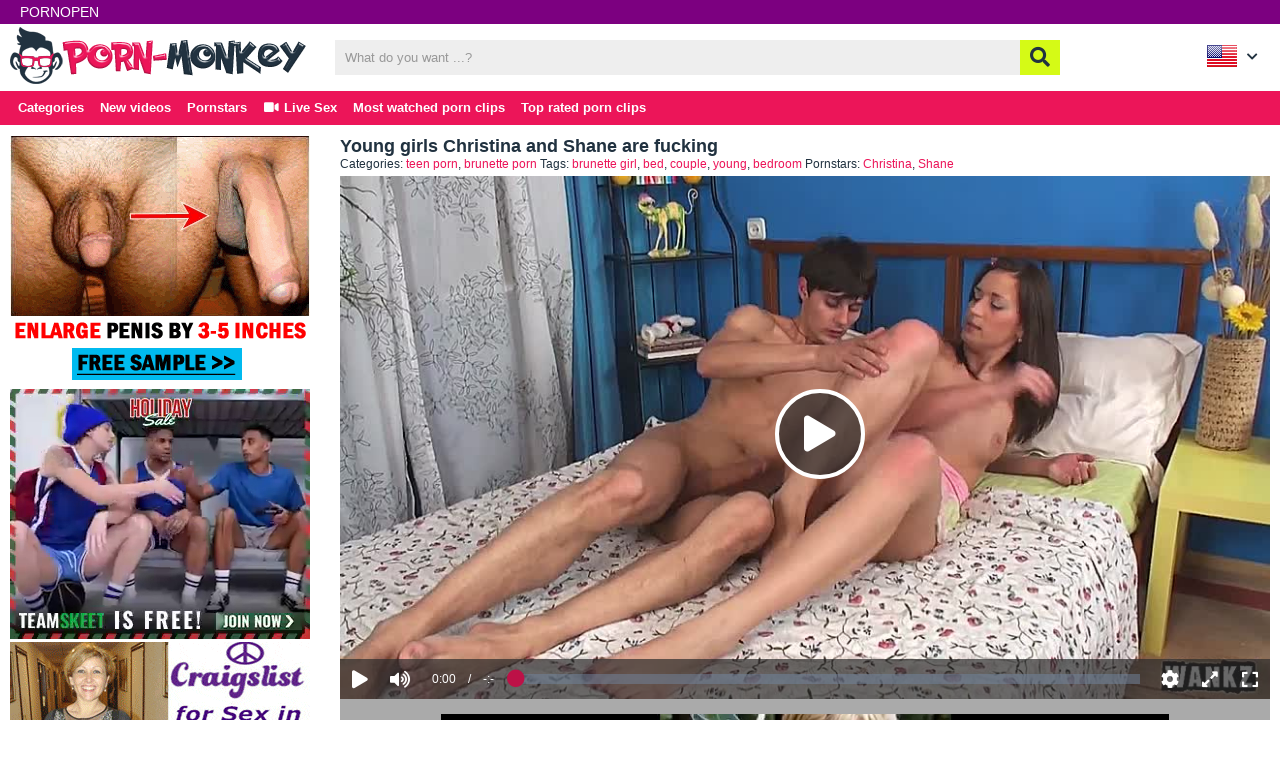

--- FILE ---
content_type: text/html; charset=UTF-8
request_url: https://www.porn-monkey.com/videos/young-girls-christina-and-shane-are-fucking-11498/
body_size: 38212
content:
<!DOCTYPE html>
<html lang="en">
  <head>	
	<meta charset="utf-8"><link rel="preconnect" href="//static.porn-monkey.com"><link rel="preconnect" href="//images1.porn-monkey.com"><link rel="preconnect" href="https://www.googletagmanager.com"><link rel="preconnect" href="https://www.google-analytics.com"><link rel="preconnect" href="//images2.porn-monkey.com"><link rel="preconnect" href="https://ovhv64.twincdn.com">  
	<meta name="viewport" content="width=device-width, initial-scale=1">
    <meta name="RATING" content="RTA-5042-1996-1400-1577-RTA">
	<title>Young girls Christina and Shane are fucking - PORN-MONKEY.com</title>
	<base href="https://www.porn-monkey.com">
    <meta name="robots" content="index,follow">
        <meta name="theme-color" content="#7c0080">
        <link rel="preload" as="font" href="/static/font/font-awesome/custom/fonts/fa-custom.woff2" type="font/woff2" crossorigin="anonymous">
       
        <link rel="prefetch" href="https://pushpad.xyz/pushpad.js">
      
            <link rel="preconnect" href="https://a.magsrv.com">    
        <link rel="preconnect" href="https://a.premsrv.com">
                         
          
    <meta name="description" content="Young girls Christina and Shane are fucking ✔✔. Watch now free porn clips at PORN-MONKEY.com like Young girls Christina and Shane are fucking ✔✔. Daily NEW ✔✔.">
<link rel="alternate" hreflang="de" href="https://www.pornoaffe.net/videos/junge-maedels-christina-und-shane-beim-ficken-11498/">
<link rel="alternate" hreflang="en" href="https://www.porn-monkey.com/videos/young-girls-christina-and-shane-are-fucking-11498/">
<link rel="alternate" hreflang="es" href="https://www.pornomico.com/videos/las-jovencitas-christina-y-shane-estan-follando-11498/">
<link rel="alternate" hreflang="fr" href="https://www.singeporno.com/videos/les-jeunes-filles-christina-et-shane-baisent-11498/">
<link rel="alternate" hreflang="it" href="https://www.pornoscimmia.com/video/ragazzine-giovani-christina-e-shane-scopano-11498/">
<link rel="canonical" href="https://www.porn-monkey.com/videos/young-girls-christina-and-shane-are-fucking-11498/">
<link rel="shortcut icon" href="/favicon.ico" type="image/x-icon">
    <link rel="apple-touch-icon" href="//static.porn-monkey.com/img/icons/apple-touch-icon.png">
    <link rel="apple-touch-icon" sizes="57x57" href="//static.porn-monkey.com/img/icons/apple-touch-icon-57x57.png">
    <link rel="apple-touch-icon" sizes="72x72" href="//static.porn-monkey.com/img/icons/apple-touch-icon-72x72.png">
    <link rel="apple-touch-icon" sizes="76x76" href="//static.porn-monkey.com/img/icons/apple-touch-icon-76x76.png">
    <link rel="apple-touch-icon" sizes="114x114" href="//static.porn-monkey.com/img/icons/apple-touch-icon-114x114.png">
    <link rel="apple-touch-icon" sizes="120x120" href="//static.porn-monkey.com/img/icons/apple-touch-icon-120x120.png">
    <link rel="apple-touch-icon" sizes="144x144" href="//static.porn-monkey.com/img/icons/apple-touch-icon-144x144.png">
    <link rel="apple-touch-icon" sizes="152x152" href="//static.porn-monkey.com/img/icons/apple-touch-icon-152x152.png">
    <link rel="apple-touch-icon" sizes="180x180" href="//static.porn-monkey.com/img/icons/apple-touch-icon-180x180.png">
            <link rel="manifest" href="/manifest.json">
                            <link href="/static/script/vjs7/min.css?v=291" rel="preload" as="style" type="text/css">	
                                                <link href="/static/script/vjs7/min.js?v=291" rel="preload" as="script" type="text/javascript">	
                                                            <link href="/static/script/vast-client-js-master/dist/vast-client-browser.min.js?v=291" rel="preload" as="script" type="text/javascript">	
                                        <style>         
                        *{margin:0;padding:0}html{font-family:'Arial';font-size:12px}body{background:white;color:#213240}footer{min-height:200px;margin-top:20px;padding-top:20px;padding-left:10px;border-top:4px solid #213240}#footer{margin-bottom:20px}a{text-decoration:none;color:#ec1559}footer .light a,footer .light{color:#213240}footer .block{width:300px}header h1{font-size:16px;padding-top:5px;color:#fff}.divider{margin-top:10px;margin-bottom:10px;border:2px solid #213240}.pull-left{float:left}.pull-right{float:right}#h1{min-height:25px}article{padding:1px 0}#row{float:left;width:100%}#right_column{float:left;width:330px;margin-left:-330px}#wrap_center{float:left;width:100%}#right{float:left;margin-left:-258px;width:258px;margin-top:46px}body.homepage #center{padding-left:10px}.img_box .img_info{height:32px}.img_info .tube a{color:#333}.img_box:hover .title a{text-overflow:clip;white-space:normal}.img_box:hover .tube{display:none}.img_box{position:relative}#right_column .img_box{margin-bottom:0;margin-right:10px}#main_column .img_box{margin-right:10px}.top a{position:absolute;right:0;top:0;height:30px;left:0;padding-left:10px;color:#222;background:rgba(255,255,255,0.9);font-weight:bold;font-size:14px;line-height:30px}.caption{position:absolute;bottom:2px;width:100%;overflow:hidden}.rating{float:right;color:white;padding:3px 5px;font-weight:bold;text-shadow:1px 1px 1px black;margin-right:5px;background:rgba(128,128,128,0.7);border-radius:5px}#main_column{margin-right:340px;margin-top:10px;padding-left:10px}section{padding-top:10px;padding-bottom:10px}.textbox{text-align:justify;padding-right:10px;clear:both}.textbox ul,.textbox ol{padding-left:40px}.cf:after{content:"";display:table;clear:both}.desc:after{clear:both}.dur{float:left}.cat img{width:240px;height:150px}.cat .title{position:absolute;width:100%;top:0;background:none repeat scroll 0 0 rgba(0,0,0,0.6);overflow:hidden;height:24px !important}.cat .title a{color:white;font-weight:bold;text-shadow:1px 1px black}.catbox{position:relative}.cat:hover{background:#555}.catsmall img{width:227px;height:141px}.v_s{padding-top:0;box-shadow:none;margin-top:5px;padding-top:0}.v_s h2{color:#888}.b_f{font-size:17px}.v_d img{padding:1px;border:1px solid #021a40;float:right}#e_v{width:100%;padding-top:56.25%;position:relative}.more_link a{background:#ec1559;color:white;float:right;padding:10px}.m_img{position:relative;width:242px;margin-left:auto;margin-right:auto}.play_img img{border:1px solid black}.play_btn{position:absolute;left:95px;top:65px;width:50px;height:50px;background-image:url(../img/play.png)}aside iframe{display:block;margin-left:auto;margin-right:auto}aside .chn_center,aside .chan_center{display:block;text-align:center}.page,.blocklist a{background:#eee;color:#213240;display:inline-block;padding:9px 14px;margin-right:4px;margin-bottom:5px;text-decoration:none}.page:hover,.blocklist a:hover,.page.gradient:hover{background:#ddd}.page.active{border:0;background:#dedede}.blocklist{list-style:none outside none}.blocklist li{float:left}.aspect-wrapper{position:relative;width:100%;padding-bottom:62.5%}.aspect{position:absolute;top:0;bottom:0;left:0;right:0;overflow:hidden}.thumb{display:block;overflow:hidden;height:100%}.thumb a{position:relative;width:100%;height:100%;display:block}.thumb video{z-index:1;object-fit:cover;height:100%}.thumb img,.thumb video{display:block;min-height:100%;width:100%;position:absolute}.thumb .hd{background:#f36 none repeat scroll 0 0;color:white;font-size:14px;font-weight:bold;padding:2px 3px;position:absolute;right:5px;top:5px;line-height:14px}.thumb:hover .hd{opacity:.5}.duration{position:absolute;background:rgba(0,0,0,0.5);padding:0 7px;right:5px;bottom:5px;color:white;font-size:12px;line-height:24px}.rating{color:#10c8cd;position:absolute;background:rgba(0,0,0,0.5);padding:0 7px;left:5px;bottom:5px;font-size:12px;line-height:24px}.title a{color:#213240;display:block;font-size:12px;margin:4px 0;overflow:hidden;height:30px}.time_left{color:#999;font-size:13px}.rating-bar{background:#cbd2d4;margin-top:3px}.rating-bar div{background:#ec1559;border-right:2px solid #fff;height:3px}.pagination{float:left}#order{float:right;margin-left:5px}#order span{cursor:pointer}.videos{clear:both}.heading{font-size:20px;display:block;margin-bottom:5px;margin-top:5px}.float-left{float:left}.float-right{float:right}.related_ad{margin:5px;float:right;width:516px;height:518px}.related_ad.long{min-height:auto;width:355px}.bar{background:#ec1559}header .nav{float:left}nav{width:auto;text-align:left}nav:after{clear:both}nav ul{float:left;width:auto;z-index:100;font-size:15px}nav ul:before,nav ul:after{display:table;content:""}nav ul:after{clear:both}nav ul li{float:left;padding:0 0 10px 0;position:relative;outline:0;line-height:1.2em;padding:0;list-style:none}nav ul a{padding:8px;font-weight:bold;color:white;float:left;display:block}nav ul a:link,nav ul a:visited{text-decoration:none;-webkit-transition:all .3s ease;-moz-transition:all .3s ease;-ms-transition:all .3s ease;-o-transition:all .3s ease;transition:all .3s ease;outline:0;color:white}nav ul a:hover,nav ul a:active{text-decoration:none;color:#a67b45;background-color:#ddd;background-repeat:repeat-x;-webkit-transition:all .1s ease;-moz-transition:all .1s ease;-ms-transition:all .1s ease;-o-transition:all .1s ease;transition:all .1s ease;outline:0}nav ul a:active{-webkit-box-shadow:0 0 3px 1px rgba(0,0,0,0.3) inset;-moz-box-shadow:0 0 3px 1px rgba(0,0,0,0.3) inset;box-shadow:0 0 3px 1px rgba(0,0,0,0.3) inset}#menu li:hover>ul{display:block}#menu li:hover>a{color:#ff006b}.tagcloud{list-style:none}.tagcloud li{float:left;margin-right:10px}.tagcloud a{line-height:35px}.tags{margin:0;padding:0;right:24px;bottom:-12px;list-style:none}.tags li,.tags a{float:left;height:24px;line-height:23px;position:relative}.tags li{margin-top:5px}.tags a{margin-right:10px;padding:0 10px 0 10px;background:#7c0080;color:#fff;text-decoration:none}.tags a:hover{background:#ec1559}#special8{display:flex;justify-content:center;flex-wrap:wrap;position:relative;text-align:center}#special8>div{margin:10px 10px 10px 0}#special21{margin-top:15px}#special3>*{margin-left:auto;margin-right:auto;margin-top:10px;margin-bottom:10px}#special3,#special4{text-align:center}#special6>*{margin-top:10px}#special9{background-color:#aaa;text-align:center;padding-top:15px}.pornhd-scheme{background-color:#ddd;text-align:right;padding-right:10px;padding-top:10px;padding-bottom:10px}.not_available{font-size:30px;text-align:center;display:table-cell !important;font-weight:bold;vertical-align:middle}.form-wrapper{padding:14px 10px 5px 5px}.form-wrapper #search{height:35px;padding:5px 5px 5px 10px;border:0;width:100%;box-sizing:border-box;background:#eee}.form-wrapper div{padding-right:40px}.form-wrapper #search:focus{outline:0;border-color:#aaa;-moz-box-shadow:0 1px 1px #bbb inset;-webkit-box-shadow:0 1px 1px #bbb inset;box-shadow:0 1px 1px #bbb inset}.form-wrapper #search::-webkit-input-placeholder{color:#999;font-weight:normal}.form-wrapper #search:-moz-placeholder{color:#999;font-weight:normal}.form-wrapper #search:-ms-input-placeholder{color:#999;font-weight:normal}.form-wrapper #submit{height:35px;width:40px;padding:0;font-size:20px;cursor:pointer;color:#213240;border:0;background-color:#d5fa16;float:right}.form-wrapper #submit:hover,.form-wrapper #submit:focus{background-color:#dd456a}.form-wrapper #submit:active{outline:0;-moz-box-shadow:0 1px 4px rgba(0,0,0,0.5) inset;-webkit-box-shadow:0 1px 4px rgba(0,0,0,0.5) inset;box-shadow:0 1px 4px rgba(0,0,0,0.5) inset}.form-wrapper #submit::-moz-focus-inner{border:0}.email span{display:none}.img_preview{float:left;width:102px;margin-left:20px}.img_preview img{margin-bottom:10px;width:100px;height:75px;border:1px solid #333}#resize-toggle .small{display:none}.big-player #resize-toggle .small{display:inline}#resize-toggle{background-color:#d5fa16;color:#555}.resize-text{font-size:18px;font-weight:bold}#tube_popup{position:fixed;bottom:10px;left:10px;background-color:#fff;border:1px solid #eee;z-index:1000}#tube_popup.bottom_right{right:10px;left:auto}.tube_closer{text-align:right;padding:3px 10px 3px 0}#tube_popup .sz_300_250{width:300px;height:250px;overflow:hidden}#tube_popup iframe{margin:0;padding:0}.more_btn{text-align:center;margin-top:20px;margin-bottom:20px}.more_btn a{padding:12px 34px}#img_cnt{margin-left:10px}#img_cnt img{width:240px;height:180px}.mg-tp-5{margin-top:5px}.mg-tp-15{margin-top:15px}.mg-r-5{margin-right:5px}.mg-r-10{margin-right:10px}.mg-l-5{margin-left:5px}.mg-l-15{margin-left:15px}.fade_color{transition:color .5s ease}.fade_color:hover{color:white}.green{color:#7bbf6a}.slidebox{overflow:hidden;position:relative}.slide{position:relative;top:0;left:0;width:100%}.hide{display:none}.tag_list li{width:235px;list-style:none;display:inline-block;margin:3px 0 3px 10px}.styled-select{float:right}.styled-select select{width:220px;padding:5px;line-height:1;border:0;border-radius:0;height:32px;margin-right:14px;margin-bottom:5px}.styled-select select option{padding:10px;background:none repeat scroll 0 0 #ddd}.text_big{font-weight:bold;font-size:16px}.video_btns>*{padding:5px;color:white;float:left;display:block;min-height:36px;box-sizing:border-box}.video_btns a:hover{-webkit-filter:brightness(80%);filter:brightness(80%)}#rate_up_link{background-color:#7bbf6a}#video_rating{background-color:#ddd;color:#444;text-align:center;width:80px;line-height:26px;font-size:20px}#em_video_link{background-color:#aaa}#rate_down_link{background-color:#f33}#fb_video_link{background-color:#3a589b}#tw_video_link{background-color:#598dca}#rd_video_link{background-color:#ff4500}#sh_video_link{background-color:#fc0}footer .fa-rss{color:#f70}footer .fa-sitemap{color:#85d694}.slide_btn{background-color:#7c0080;height:38px;min-width:50px;text-align:center;padding-top:5px;color:white;transition:color .5s ease}.move_slider i{margin-top:-3px}.slide_btn:hover{color:black}.move_slider span{position:relative;top:-10px}.login{margin-top:16px}.tag-1{font-size:100%;-webkit-filter:brightness(80%);filter:brightness(80%)}.tag-2{font-size:110%;-webkit-filter:brightness(90%);filter:brightness(90%)}.tag-3{font-size:120%}.tag-4{font-size:130%;-webkit-filter:brightness(110%);filter:brightness(110%)}.tag-5{font-size:140%;-webkit-filter:brightness(120%);filter:brightness(120%)}.tag-6{font-size:150%;-webkit-filter:brightness(130%);filter:brightness(130%)}.tag-7{font-size:160%;-webkit-filter:brightness(140%);filter:brightness(140%)}.tag-8{font-size:170%;-webkit-filter:brightness(150%);filter:brightness(150%)}.lang{margin-top:14px}.lang i{margin-left:5px;position:relative;top:-6px}.lang ul{text-align:left;display:inline;margin:0;list-style:none;z-index:100}.lang ul li{display:inline-block;position:relative;padding:5px 10px 2px 15px;-webkit-transition:all .2s;-moz-transition:all .2s;-ms-transition:all .2s;-o-transition:all .2s;transition:all .2s}.lang ul li ul{padding:0;position:absolute;top:33px;right:0;width:78px;-webkit-box-shadow:none;-moz-box-shadow:none;box-shadow:none;display:none;opacity:0;visibility:hidden;-webkit-transiton:opacity .2s;-moz-transition:opacity .2s;-ms-transition:opacity .2s;-o-transition:opacity .2s;-transition:opacity .2s}.lang ul li ul li{display:block;color:#fff;padding-top:10px;padding-bottom:10px}.lang ul li ul li:hover{background:#666}.lang ul li:hover ul{display:block;opacity:1;visibility:visible}#breadcrumb{list-style:none;display:inline-block;padding-left:10px}#breadcrumb .icon{font-size:14px}#breadcrumb li{float:left}#breadcrumb li a{color:#555;display:block;background:#eee;text-decoration:none;position:relative;height:30px;line-height:30px;padding:0 10px 0 5px;text-align:center;margin-right:23px}#breadcrumb li:nth-child(even) a{background-color:#ddd}#breadcrumb li:nth-child(even) a:before{border-color:#ddd;border-left-color:transparent}#breadcrumb li:nth-child(even) a:after{border-left-color:#ddd}#breadcrumb li:first-child a{padding-left:15px}#breadcrumb li:first-child a:before{border:0}#breadcrumb li:last-child a{padding-right:15px}#breadcrumb li:last-child a:after{border:0}#breadcrumb li a:before,#breadcrumb li a:after{content:"";position:absolute;top:0;border:0 solid #eee;border-width:15px 10px;width:0;height:0}#breadcrumb li a:before{left:-20px;border-left-color:transparent}#breadcrumb li a:after{left:100%;border-color:transparent;border-left-color:#eee}#breadcrumb li a:hover{background-color:#ec1559;color:#fff}#breadcrumb li a:hover:before{border-color:#ec1559;border-left-color:transparent}#breadcrumb li a:hover:after{border-left-color:#ec1559}#breadcrumb li a:active{background-color:#90aec6;color:#fff}#breadcrumb li a:active:before{border-color:#90aec6;border-left-color:transparent}#breadcrumb li a:active:after{border-left-color:#90aec6}#embed_code{width:100%;margin-top:10px;padding:10px;box-sizing:border-box}.second.bar{background-color:#ccc}.second.bar nav ul a{font-size:13px;padding:6px 9px;letter-spacing:normal;color:#213240}.second.bar .active a{color:#fff;background-color:#999}#menu .active a{background-color:#999}.alpha_index{font-weight:bold;font-size:30px;padding-left:10px;line-height:40px}.pornhd_banner{background-color:#f36;color:#fff;font-family:Arial;font-size:30px;text-align:center;cursor:pointer;padding-top:4px;padding-bottom:4px;font-weight:bold;letter-spacing:-1px}.special_preview{position:absolute;top:10px;z-index:1;right:10px;background-color:rgba(128,128,128,0.7);padding:3px 5px;border-radius:5px;color:yellow}#player_special_pause.vjs-overlayed{position:absolute;background-color:#646464;background-color:rgba(0,0,0,0.4);color:#fff;text-align:right;border-radius:3px;top:50%;left:50%;position:absolute;width:300px;height:270px;margin:-135px 0 0 -150px;padding:0 5px 5px 5px}#player_special_pause #vjs-overlays-close{margin-right:5px;cursor:pointer;color:#ccc;font-size:20px}.network-bar{border-bottom:2px solid white;padding-top:4px;padding-bottom:4px;background:#7c0080;font-size:14px}.logo-bar{background:white;border-bottom:2px solid white}.logobar_left{float:left;margin-right:20px}.logobar_middle{overflow:hidden;min-height:60px}.logobar_right{float:right;width:200px}.network-bar ul{list-style-type:none;margin:0;padding:0}.network-bar li{float:left}.network-bar a{display:block;padding-right:10px;padding-left:10px;color:white}.profile .profile_img{float:left}.profile .profile_img img{width:300px;height:450px}.profile .profile_img.chn img{width:300px;height:300px}.profile .profile_desc{margin-left:310px;padding-right:10px}.profile .info{padding-top:10px}.profile .key{font-weight:bold}.star .top a{bottom:8px;text-align:center;top:auto;font-weight:normal;color:white;text-shadow:none;background:rgba(0,0,0,0.7)}.alphabet-index a{line-height:30px;margin-right:10px}.relevant_tags a{display:inline-block;font-size:130%;margin:5px 10px;color:#7c0080}.vjs-play-progress.vjs-slider-bar{background:#ec1559 !important;color:#ec1559 !important}.video-js.vjs-init-position .vjs-volume-level{background:#ec1559 !important}.vjs-resolution-button li.vjs-selected{color:#ec1559 !important}.iframer{width:1px;min-width:100%;border:0}@media all and (max-width:1340px){#right{margin-left:-202px;width:202px;margin-top:41px}.img_box{margin-bottom:0}.title a{margin:4px 0 0 0}.related_ad{width:386px;height:420px;margin:2px}nav ul a{padding:8px}.heading{font-size:16px}.page,.blocklist a{padding:7px 11px}.video{width:100%}.v_s{padding-top:0}.move_slider i{margin-top:-1px}nav ul a{font-size:13px}#main_column .img_box{width:146px}}*{margin:0;padding:0;-moz-box-sizing:border-box;-webkit-box-sizing:border-box;box-sizing:border-box}.center{margin-left:auto;margin-right:auto;min-width:320px;max-width:1920px}#side_content{float:left;width:320px;height:100%;margin-left:-100%}#center_content_wrapper{width:100%;float:left}#wrapper{float:left;width:100%}#wrapper_content{margin-left:330px}#center_content{margin-right:330px}#sidebar{width:320px}#right_content{float:left;margin-left:-320px;width:320px}aside{text-align:center;clear:both}aside#special5 iframe{margin:0;margin-bottom:3px}aside#special4 iframe{display:inline;margin:0}.spez_height_50{height:50px;overflow:hidden}.spez_height_60{height:60px}.spez_height_80{height:80px}.spez_height_100{height:100px;overflow:hidden}.spez_height_125{height:125px;overflow:hidden}.spez_height_150{height:150px;overflow:hidden}.spez_height_250{height:250px;overflow:hidden}.special11,.special12,.special13,.special14,.special16{display:none}header{margin-bottom:10px}article{padding-left:10px;padding-right:10px}.mirror_content #center_content{margin-left:330px;margin-right:0}.mirror_content #right_content{margin-left:-100%}.mirror_page #wrapper_content{margin-right:330px;margin-left:0}.mirror_page #side_content{margin-left:-320px}.mirror_page footer{padding-left:0;padding-right:320px}.mirror_content.large_content #center_content,.no_sidebar #center_content{margin-left:0}.no_special_bar #wrapper_content{margin-left:0 !important;margin-right:0 !important}.no_special_bar #side_content,.mirror_content.no_special_bar #side_content{float:none !important;width:auto !important;margin-left:0 !important;margin-right:0 !important}.no_special_bar #wrapper{float:none}.no_special_bar #wrapper:after{content:"";display:table;clear:both}.large_content #right_content,.no_sidebar #right_content{clear:both;float:none;width:auto;margin-left:0}.large_content #center_content,.no_sidebar #center_content{margin-right:0}.large_content #sidebar{width:auto}.mirror_page #breadcrumb{margin-left:10px}.grid_box{width:20%;float:left;margin-bottom:5px;padding-left:5px;padding-right:5px;padding-top:5px;padding-bottom:5px}.videopage .grid_box{width:25%}.no_sidebar.no_special_bar .grid_box{width:16.66%}.large_content #sidebar .grid_box{width:20%}.large_content.videopage #sidebar .grid_box{width:25%}#sidebar .grid_box{width:50%}#breadcrumb{margin-left:340px}.mirror_page #breadcrumb{margin-left:10px}footer{padding-left:340px}footer .block{float:left}.star .aspect-wrapper{padding-bottom:150%}#special9{box-sizing:initial}#speziale_column{max-width:320px}#video_id,#e_v iframe{position:absolute;top:0;bottom:0;left:0;right:0;width:100%;height:100%}footer .block{margin-bottom:20px}.large_content #resize-toggle .big{display:none}#resize-toggle .small{display:none}.large_content #resize-toggle .small{display:inline}.heading h2{font-size:100%}#rating_box.rated #video_rating{color:green}#tube_popup{bottom:5px;left:5px;background:rgba(0,0,0,0.5);border-top-left-radius:10px;border-top-right-radius:10px;border:0}#tube_popup.bottom_right{right:5px}.tube_closer{padding:2px 10px 2px 0}.tube_closer a{color:white}.mg-bt-10{margin-bottom:10px}.fa-fw{width:1.28571429em;text-align:center}.fa,.fas{display:inline-block;font-family:'Font Awesome 5 Free';font-size:inherit;text-rendering:auto;-webkit-font-smoothing:antialiased;-moz-osx-font-smoothing:grayscale}.pwa_install{cursor:pointer}.pwa_cont{text-align:center;padding:5px 0}.pwa_span{text-decoration:underline}@media screen and (max-width:1925px){.center{width:1660px}}@media screen and (max-width:1680px){.center{width:1330px}header .center{padding-left:10px;padding-right:10px}#right_content{clear:both !important;float:none !important;width:auto !important;margin-left:0 !important;margin-right:0 !important}.mirror_page.large_content #side_content{margin-left:-160px}#center_content,.mirror_content #center_content{margin-right:0;margin-left:0}#sidebar{width:auto}#sidebar .grid_box,.no_sidebar .grid_box,.large_content .grid_box{width:20%}.videopage #sidebar .grid_box,.no_sidebar.videopage .grid_box,.large_content.videopage .grid_box{width:25%}#sidebar .grid_box:nth-child(odd) .img_box,.no_sidebar .grid_box,.large_content .grid_box:nth-child(odd) .img_box{margin-left:auto}#sidebar .grid_box:nth-child(even) .img_box,.no_sidebar .grid_box,.large_content .grid_box:nth-child(even) .img_box{margin-right:auto}.large_content #wrapper_content{margin-left:170px}.mirror_page.large_content #wrapper_content{margin-right:170px;margin-left:0}.no_sidebar #wrapper_content{margin-left:330px;margin-right:0}.mirror_page.no_sidebar #wrapper_content{margin-left:0;margin-right:330px}.no_sidebar #breadcrumb{margin-left:340px}.mirror_page.no_sidebar #breadcrumb{margin-left:10px}.large_content #side_content #speziale_column{-webkit-transform:scale(0.5);-webkit-transform-origin:left top;transform:scale(0.5);transform-origin:left top}.large_content #breadcrumb{margin-left:180px}.grid_box,.large_content #sidebar .grid_box{width:25%}.tag_list li{width:33%}}@media screen and (max-width:1380px){.center{width:100%}.no_sidebar #wrapper_content{margin-left:170px;margin-right:0}.mirror_page.no_sidebar #wrapper_content{margin-left:0;margin-right:170px}.mirror_page #side_content{margin-left:-320px}.mirror_page.no_sidebar #side_content{margin-left:-160px;width:160px}.no_sidebar #breadcrumb{margin-left:170px}.no_sidebar #speziale_column{-webkit-transform:scale(0.5);-webkit-transform-origin:left top;transform:scale(0.5);transform-origin:left top}}@media screen and (max-width:768px){html,body{font-size:12px;line-height:normal}.center{width:100%}header .center{padding-left:5px;padding-right:5px}article{padding:0}footer{padding:10px}#wrapper{float:none}#wrapper_content{margin:0 !important}.grid_box{width:33% !important}#side_content{display:none}#breadcrumb{margin-left:0}}@media screen and (max-width:640px){.grid_box{width:50% !important}}.pwa_span{color:blue}.blink{animation:blinker 4s linear infinite}.flag{position:absolute;width:30px;height:20px;left:10px;bottom:10px}.flag img{width:100%;height:100%}.camstatus{width:10px;height:10px;position:absolute;left:10px;top:10px;background:lightgreen;border-radius:10px}.camstatus.statustext{width:auto;height:auto;background:#00be4d;border-radius:2px;color:white;padding:1px 3px}@keyframes blinker{50%{opacity:0}}.c3010{width:300px;height:100px}.c3025{width:300px;height:250px}.c2525{width:250px;height:250px}aside#special5 .c3025{margin-bottom:3px}.vjs-poster{display:none !important}.video-js{background-color:transparent !important}#e_v{vertical-align:middle;background-repeat:no-repeat;background-position:50% 50%;background-size:contain}@keyframes fadeout{from{opacity:1}to{opacity:0}}@keyframes fadein{from{opacity:0}to{opacity:1}}.fadeOut{opacity:0;animation:fadeout .75s linear;z-index:-10}.fadeIn{opacity:1;animation:fadein .75s linear;z-index:10}.slide{position:absolute}.slide:first-child{position:relative}#special9{overflow:hidden}#e_v.portrait{background-image:none !important;background-color:black}#e_v.portrait #video_id{width:38%;left:31%}.tb-inter{position:fixed;top:0;left:0;width:100%;height:100%;z-index:2147483638}.tb-inter-mask{position:absolute;left:0;right:0;bottom:0;top:0;background:#000;z-index:1;opacity:.7}.tb-inter-btn-wrapper{width:100%;padding-right:4%;z-index:10;position:relative}.tb-inter-close{float:right;color:white;cursor:pointer;margin-top:10px}.tb-inter-frame{padding-left:5%;padding-right:5%;height:calc(95vh - 50px)}.tb-inter-iframe{width:100%;height:100%;display:block;border:10px solid white;position:relative;z-index:5;background:#fff;-webkit-overflow-scrolling:touch;overflow:scroll}.fa-2x{font-size:2em}.fa-3x{font-size:3em}.fa-4x{font-size:4em}.fa-5x{font-size:5em}.fa-6x{font-size:6em}.fa-fw{text-align:center;width:1.28571429em}.fa-spin{-webkit-animation:fa-spin 2s infinite linear;animation:fa-spin 2s infinite linear}@-webkit-keyframes fa-spin{from{-webkit-transform:rotate(0);transform:rotate(0)}to{-webkit-transform:rotate(360deg);transform:rotate(360deg)}}@keyframes fa-spin{from{-webkit-transform:rotate(0);transform:rotate(0)}to{-webkit-transform:rotate(360deg);transform:rotate(360deg)}}@font-face{font-family:'Font Awesome 5 Free';font-weight:900;src:url("/static/font/font-awesome/custom/fonts/fa-custom.woff2") format("woff2"),url('/static/font/font-awesome/custom/fonts/fa-custom.woff') format('woff'),url('/static/font/font-awesome/custom/fonts/fa-custom.ttf') format('truetype'),url('/static/font/font-awesome/custom/fonts/fa-custom.svg#fa-custom') format('svg');font-display:block}i.fa,i.fas,span.fa,span.fas{font-family:'Font Awesome 5 Free';speak:none;font-style:normal;font-weight:normal;font-variant:normal;text-transform:none;display:inline-block;-webkit-font-smoothing:antialiased;-moz-osx-font-smoothing:grayscale}.fa-twitter-square:before{content:"\f081"}.fa-facebook-square:before{content:"\f082"}.fa-twitter:before{content:"\f099"}.fa-reddit-square:before{content:"\f1a2"}.fa-reddit-alien:before,.fa-reddit:before{content:"\f281"}.fa-whatsapp:before{content:"\f232"}.fa-facebook-f:before,.fa-facebook:before{content:"\f39e"}.fa-search:before{content:"\f002"}.fa-star:before{content:"\f005"}.fa-user:before{content:"\f007"}.fa-film:before{content:"\f008"}.fa-times:before,.fa-close:before{content:"\f00d"}.fa-cog:before{content:"\f013"}.fa-home:before{content:"\f015"}.fa-download:before{content:"\f019"}.fa-volume-off:before{content:"\f026"}.fa-volume-down:before{content:"\f027"}.fa-volume-up:before{content:"\f028"}.fa-tag:before{content:"\f02b"}.fa-tags:before{content:"\f02c"}.fa-video:before,.fa-video-camera:before{content:"\f03d"}.fa-play:before{content:"\f04b"}.fa-pause:before{content:"\f04c"}.fa-chevron-left:before{content:"\f053"}.fa-chevron-right:before{content:"\f054"}.fa-check-circle:before{content:"\f058"}.fa-arrow-left:before{content:"\f060"}.fa-arrow-right:before{content:"\f061"}.fa-expand:before{content:"\f065"}.fa-compress:before{content:"\f066"}.fa-plus:before{content:"\f067"}.fa-eye:before{content:"\f06e"}.fa-chevron-down:before{content:"\f078"}.fa-folder:before,.fa-folder-o:before{content:"\f07b"}.fa-trophy:before{content:"\f091"}.fa-rss:before{content:"\f09e"}.fa-bars:before,.fa-navicon:before{content:"\f0c9"}.fa-list-ul:before{content:"\f0ca"}.fa-envelope:before{content:"\f0e0"}.fa-undo:before{content:"\f0e2"}.fa-desktop:before{content:"\f108"}.fa-circle:before{content:"\f111"}.fa-code:before{content:"\f121"}.fa-check-square:before{content:"\f14a"}.fa-caret-square-right:before,.fa-caret-square-o-right:before,.fa-toggle-right:before{content:"\f152"}.fa-thumbs-up:before,.fa-thumbs-o-up:before{content:"\f164"}.fa-thumbs-down:before,.fa-thumbs-o-down:before{content:"\f165"}.fa-university:before{content:"\f19c"}.fa-child:before{content:"\f1ae"}.fa-circle-notch:before{content:"\f1ce"}.fa-share-alt:before,.fa-share-alt-square:before{content:"\f1e0"}.fa-copyright:before{content:"\f1f9"}.fa-venus:before{content:"\f221"}.fa-mars:before{content:"\f222"}.fa-server:before,.fa-tasks:before{content:"\f233"}.fa-hand-peace:before,.fa-hand-peace-o:before{content:"\f25b"}.fa-long-arrow-alt-left:before,.fa-long-arrow-left:before{content:"\f30a"}.fa-long-arrow-alt-right:before,.fa-long-arrow-right:before{content:"\f30b"}.fa-mobile-alt:before,.fa-mobile:before{content:"\f3cd"}.fa-compress-alt:before{content:"\f422"}.fa-expand-alt:before,.fa-expand:before{content:"\f424"}.fa-check-double:before,.fa-check-circle-o:before{content:"\f560"}.fa-volume-mute:before{content:"\f6a9"}.fa-sign-in:before{content:"\f090"}           
                        .UlcVK85CqINf{width:300px;height:100px;}.YMWK8RrN{width:300px;height:125px;}.srqkEugAxtn{width:300px;height:250px;}.RKN14H58T{width:250px;height:250px;}.II6uSQvbgty{width:250px;height:300px;}.B75wEVYQxGUb{width:620px;height:80px;}.kYpeLMN0Tjx{width:730px;height:90px;}.oE5zG3X2{width:900px;height:250px;}#X9icC8RgW .srqkEugAxtn{margin-bottom:3px;}#gBZwPqlGXC06{display:flex;justify-content:center;flex-wrap:wrap;position:relative;text-align:center;}#gBZwPqlGXC06 > div {margin: 10px 10px 10px 0px;}#PnarMTdNvy0x{display:flex;justify-content:center;flex-wrap:wrap;position:relative;text-align:center;}#UEvoG9THQX2K {margin-top:15px;}#I9VIHh6riDE > * {margin-left: auto;margin-right: auto;margin-top:10px;margin-bottom:10px;}#I9VIHh6riDE, #special4 {text-align:center;}#DMEV8o3pwN5W > * {margin-top:10px;}#PnarMTdNvy0x {background-color:#aaa;text-align:center;padding-top:15px;overflow:hidden;box-sizing:initial;}#X9icC8RgW iframe {margin:0;margin-bottom:3px;}#special4 iframe {display:inline;margin:0;}        </style>
        
    <script> var baseUrl = "https://www.porn-monkey.com";</script>    
    <!--<script defer src="//static.porn-monkey.com/script/fast.js?v=291"></script>-->    
</head>  
  <body data-domain="porn-monkey.com" class="t_tmp_5 pink_white videopage">    
    <header>
                     <div class="network-bar">
            <div class="center cf">
                <ul>
                                                                         
                            <li><a href="https://www.pornopen.com/en" title="XXX Porn Online - PORNOPEN.com" target="_blank" rel="noopener">PORNOPEN</a></li>
                                            						
                </ul>
            </div>
        </div>
    	
    <div class="logo-bar">
        <div class="center cf">
            <div class="logobar_left">							
                <a title="Free porn clips" href="/"><img width="300" height="60" alt="Logo" src="//static.porn-monkey.com/img/header_60.png"></a>		
            </div>							
            <div class="logobar_right cf">		               
                                   
                    <div class="pull-right">				
                        <div class="lang">
                            <ul>
                                <li><img alt="Young girls Christina and Shane are fucking" src="//static.porn-monkey.com/img/flags/en.png"> <i class="fa fa-fw fa-chevron-down"></i>
                                    <ul class="bar">
                                                                                                                                    <li><a title="Junge Mädels Christina und Shane beim Ficken" href="https://www.pornoaffe.net/videos/junge-maedels-christina-und-shane-beim-ficken-11498/"><img alt="Junge Mädels Christina und Shane beim Ficken"  src="//static.porn-monkey.com/img/flags/de.png"></a></li>
                                                                                                                                                                                                                                                                    <li><a title="Las jovencitas Christina y Shane están follando" href="https://www.pornomico.com/videos/las-jovencitas-christina-y-shane-estan-follando-11498/"><img alt="Las jovencitas Christina y Shane están follando"  src="//static.porn-monkey.com/img/flags/es.png"></a></li>
                                                                                                                                                                                <li><a title="Les jeunes filles Christina et Shane baisent" href="https://www.singeporno.com/videos/les-jeunes-filles-christina-et-shane-baisent-11498/"><img alt="Les jeunes filles Christina et Shane baisent"  src="//static.porn-monkey.com/img/flags/fr.png"></a></li>
                                                                                                                                                                                <li><a title="Ragazzine giovani Christina e Shane scopano" href="https://www.pornoscimmia.com/video/ragazzine-giovani-christina-e-shane-scopano-11498/"><img alt="Ragazzine giovani Christina e Shane scopano"  src="//static.porn-monkey.com/img/flags/it.png"></a></li>
                                                                                                                        </ul>
                                </li>
                            </ul>
                        </div>					
                    </div>
                                            </div>
            <div class="logobar_middle">
                <form class="form-wrapper cf" method="GET" action="/search/">
                    <button aria-label="What do you want ...?" id="submit"><i class="fa fa-search"></i></button>	
                    <div>
                        <input aria-labelledby="submit" name="k" type="text" required="" placeholder="What do you want ...?" id="search">
                    </div>
                </form>
            </div>	
        </div>
    </div>
    <div class="bar">
        <div class="center cf">
            <nav>
                <ul id="menu">        
                                    <li>
            <a href="/">Categories</a></li>
                    <li>
            <a href="/new-videos/">New videos</a></li>
                    <li>
            <a href="/pornstars/">Pornstars</a></li>
                            <li>
            <a href="https://rpwmct.com/?siteId=wl3&cobrandId=262058&superCategoryName=&categoryName=&pageName=home&performerName=&prm[psid]=NextTubes&prm[pstool]=205_1&prm[psprogram]=cbrnd&prm[campaign_id]=131946&subAffId=%7BSUBAFFID%7D&lang=de" rel="nofollow noopener" target="_blank"><i class="fa fa-fw fa-video-camera"></i> Live Sex</a></li>
                    <li>
            <a href="/most-watched-porn-clips/">Most watched porn clips</a></li>
                    <li>
            <a href="/top-rated-porn-clips/">Top rated porn clips</a></li>
    	   
                </ul>
            </nav>		
        </div>
    </div>
    </header>	
   <div class="center">
		<article class="cf">
              
						
			<div class="cf">
				<div id="wrapper">
					<div id="wrapper_content">
						<div id="center_content_wrapper">
							<div id="center_content">		
								<div id="video_container">
    <div class="video_header">
        <h1>Young girls Christina and Shane are fucking</h1>      
        
       Categories: <a href="/category/teen-porn/">teen porn</a>, <a href="/category/brunette-porn/">brunette porn</a>  Tags: <a href="/tag/brunette-girl/">brunette girl</a>, <a href="/tag/bed/">bed</a>, <a href="/tag/couple/">couple</a>, <a href="/tag/young/">young</a>, <a href="/tag/bedroom/">bedroom</a>  Pornstars: <a href="/pornstar/christina/">Christina</a>, <a href="/pornstar/shane/">Shane</a>         
                   
                    
    </div>
    <section class="backg v_s">								
        <div class="cf">									
            <div class="video" data-id="11498">
                <div id="e_v" style="background-image:url('https://poster.pornoaffe.net/thumbs/11/11782/poster.jpg')">
                             <video preload="none" id="video_id" class="video-js vjs-init-position vjs-sublime-skin vjs-big-play-centered" playsinline poster="https://poster.pornoaffe.net/thumbs/11/11782/poster.jpg">
                                <source src="https://ovhv64.twincdn.com/videos/11/11782/11782_720p.mp4" type="video/mp4" data-label="HD" data-res="720">
                                <source src="https://ovhv64.twincdn.com/videos/11/11782/11782_360p.mp4" type="video/mp4" data-label="SD" data-res="360">                              										  
                            </video></div>											
              <aside id="PnarMTdNvy0x"><div class=" kYpeLMN0Tjx"><ins class="adsbyexoclick" data-zoneid="4627662"></ins></div></aside>  											
                <div class="cf">
                    <div class="pull-left">
                        <div class="video_btns" id="rating_box" data-text="Thank you!">
                            <a id="rate_up_link" rel="nofollow" title="This is hot" class="rate_btn" data-rating="1" href="#"><i class="fa fa-2x fa-fw fa-thumbs-up"></i></a>
                            <span id="video_rating" class="text_big">69%</span>												
                            <a id="rate_down_link" rel="nofollow" title="This is not hot" class="rate_btn" data-rating="0" href="#"><i class="fa fa-2x fa-fw fa-thumbs-down"></i></a>
                        </div>
                    </div>
                    <div class="pull-left">
                                                <div class="video_btns">
                            <a id="fb_video_link" target="_blank" rel="nofollow noopener" title="Porn clip on Facebook" href="https://facebook.com/share.php?u=https%3A%2F%2Fwww.porn-monkey.com%2Fvideos%2Fyoung-girls-christina-and-shane-are-fucking-11498%2F"><i class="fa fa-2x fa-fw fa-facebook"></i></a>
                            <a id="tw_video_link" target="_blank" rel="nofollow noopener" title="Porn clip on Twitter" href="https://twitter.com/home?status=https%3A%2F%2Fwww.porn-monkey.com%2Fvideos%2Fyoung-girls-christina-and-shane-are-fucking-11498%2F"><i class="fa fa-2x fa-fw fa-twitter"></i></a>	
                            <a id="rd_video_link" target="_blank" rel="nofollow noopener" title="Share video on Reddit" href="https://www.reddit.com/submit?url=https%3A%2F%2Fwww.porn-monkey.com%2Fvideos%2Fyoung-girls-christina-and-shane-are-fucking-11498%2F"><i class="fa fa-2x fa-fw fa-reddit-alien"></i></a>	
                            <a id="sh_video_link" target="_blank" rel="nofollow noopener" title="Porn clip video" href="https://www.addtoany.com/share#url=https%3A%2F%2Fwww.porn-monkey.com%2Fvideos%2Fyoung-girls-christina-and-shane-are-fucking-11498%2F"><i class="fa fa-2x fa-fw fa-share-alt"></i></a>													
                        </div>
                    </div>
                                            <div class="pull-left">
                            <div class="video_btns">
                                <a class="click_toggle" data-toggle="embed_code" id="em_video_link" rel="nofollow" title="Embed video code" href="#"><i class="fa fa-2x fa-fw fa-code"></i></a>																							
                            </div>
                        </div>
                                       
                    <div class="pull-right">
                        <div class="video_btns">												
                            <a href="#" rel="nofollow" id="resize-toggle">
                                <span class="big"><span class="resize-text">Large player</span> <i class="fa fa-fw fa-2x fa-expand"></i></span>
                                <span class="small"><span class="resize-text">Small player</span> <i class="fa fa-fw fa-2x fa-compress"></i></span>
                            </a>
                        </div>
                    </div>
                </div>
                                    <div>
                                                <textarea rows="4" readonly="" id="embed_code" class="hide code">&lt;iframe src=&quot;https://www.porn-monkey.com/embed/11498/&quot; width=&quot;960&quot; height=&quot;540&quot; frameborder=&quot;0&quot; scrolling=&quot;no&quot; allowfullscreen&gt;&lt;/iframe&gt;&lt;br&gt;&lt;a target=&quot;_blank&quot; title=&quot;Young girls Christina and Shane are fucking&quot; href=&quot;https://www.porn-monkey.com/videos/young-girls-christina-and-shane-are-fucking-11498/&quot;&gt;Young girls Christina and Shane are fucking&lt;/a&gt; offered by &lt;a href=&quot;https://www.porn-monkey.com&quot; target=&quot;_blank&quot;&gt;porn-monkey.com&lt;/a&gt;</textarea>									
                    </div>
                            </div>								
        </div>

    </section>
</div>
<div class="divider"></div>
<div class="mg-bt-20">
    <span class="heading">
                    <i class="fa fa-fw fa-caret-square-o-right"></i>
               
        Similiar porn videos    </span>   
    <div class="slider cf cont">
        <div class="slidebox">
            <div class="slide">
            <div class="grid_box">
    <div class="img_box">
      <div class="aspect-wrapper">
          <div class="aspect">
              <div class="thumb">
                <a href="/videos/hard-fucking-with-young-teen-8219/">  
                                                                                <img class="lazy preview" alt="Hard fucking with young teen" data-video="9500" data-src="https://images1.pornoaffe.net/_8219_0.jpg" src="[data-uri]">
                                                    </a>
                <div class="duration">37:50</div>	   							
              </div>
          </div>
      </div>
      <div class="rating-bar" title="76%"><div style="width: 76%"></div></div>
      <div class="img_info">
          <div class="title"><a class="pcla" href="/videos/hard-fucking-with-young-teen-8219/">Hard fucking with young teen</a></div>						                   
      </div>
   </div>
</div><div class="grid_box">
    <div class="img_box">
      <div class="aspect-wrapper">
          <div class="aspect">
              <div class="thumb">
                <a href="/videos/fuck-the-young-neighbor-6667/">  
                                                                                <img class="lazy preview" alt="Fuck the young neighbor" data-video="8095" data-src="https://images1.pornoaffe.net/_6667_0.jpg" src="[data-uri]">
                                                    </a>
                <div class="duration">30:28</div>	   							
              </div>
          </div>
      </div>
      <div class="rating-bar" title="63%"><div style="width: 63%"></div></div>
      <div class="img_info">
          <div class="title"><a class="pcla" href="/videos/fuck-the-young-neighbor-6667/">Fuck the young neighbor</a></div>						                   
      </div>
   </div>
</div><div class="grid_box">
    <div class="img_box">
      <div class="aspect-wrapper">
          <div class="aspect">
              <div class="thumb">
                <a href="/videos/young-couple-makes-out-uninhibitedly-19106/">  
                                                                                <img class="lazy preview" alt="Young couple makes out uninhibitedly" data-video="22592" data-src="https://images2.pornoaffe.net/_19106_0.jpg" src="[data-uri]">
                                                    </a>
                <div class="duration">26:34</div>	   							
              </div>
          </div>
      </div>
      <div class="rating-bar" title="70%"><div style="width: 70%"></div></div>
      <div class="img_info">
          <div class="title"><a class="pcla" href="/videos/young-couple-makes-out-uninhibitedly-19106/">Young couple makes out uninhibitedly</a></div>						                   
      </div>
   </div>
</div><div class="grid_box">
    <div class="img_box">
      <div class="aspect-wrapper">
          <div class="aspect">
              <div class="thumb">
                <a href="/videos/grandpa-can-fuck-young-girls-3656/">  
                                                                                <img class="lazy preview" alt="Grandpa can fuck young girls" data-video="1074" data-src="https://images2.pornoaffe.net/_3656_0.jpg" src="[data-uri]">
                                                    </a>
                <div class="duration">19:30</div>	   							
              </div>
          </div>
      </div>
      <div class="rating-bar" title="82%"><div style="width: 82%"></div></div>
      <div class="img_info">
          <div class="title"><a class="pcla" href="/videos/grandpa-can-fuck-young-girls-3656/">Grandpa can fuck young girls</a></div>						                   
      </div>
   </div>
</div><div class="grid_box">
    <div class="img_box">
      <div class="aspect-wrapper">
          <div class="aspect">
              <div class="thumb">
                <a href="/videos/her-young-cunt-wants-to-swallow-the-cock-11039/">  
                                                                                <img class="lazy preview" alt="Her young cunt wants to swallow the cock" data-video="8291" data-src="https://images1.pornoaffe.net/_11039_0.jpg" src="[data-uri]">
                                                    </a>
                <div class="duration">25:54</div>	   							
              </div>
          </div>
      </div>
      <div class="rating-bar" title="91%"><div style="width: 91%"></div></div>
      <div class="img_info">
          <div class="title"><a class="pcla" href="/videos/her-young-cunt-wants-to-swallow-the-cock-11039/">Her young cunt wants to swallow the cock</a></div>						                   
      </div>
   </div>
</div><div class="grid_box">  
    <div class="img_box">
      <div class="special_preview">Advertising</div>
      <div class="aspect-wrapper">
          <div class="aspect">
              <div class="thumb">
                <a rel="nofollow noopener" target="_blank" href="https://go.rmhfrtnd.com/easy?campaignId=a20da045318b47920e81da62cb9d1291ed2c76890a64ef8bb32507ff1cfe1c68&userId=87f70a622489c03ad3b0260ae58b398147258955333f7d65a68e62d310682084"> 
                   
                                            <img alt="Live now on MikeCams" src="//static.porn-monkey.com/img/linklist3/model_2.jpg">
                                    </a>             			
              </div>
          </div>
      </div>      
      <div class="rating-bar"><div></div></div>
      <div class="img_info">
          <div class="title"><a rel="nofollow noopener" target="_blank" href="https://go.rmhfrtnd.com/easy?campaignId=a20da045318b47920e81da62cb9d1291ed2c76890a64ef8bb32507ff1cfe1c68&userId=87f70a622489c03ad3b0260ae58b398147258955333f7d65a68e62d310682084">Live now on MikeCams</a></div>    
      </div>
   </div>
</div><div class="grid_box">
    <div class="img_box">
      <div class="aspect-wrapper">
          <div class="aspect">
              <div class="thumb">
                <a href="/videos/cum-swallowing-young-girls-11855/">  
                                                                                <img class="lazy preview" alt="Cum swallowing young girls" data-video="12405" data-src="https://images1.pornoaffe.net/_11855_0.jpg" src="[data-uri]">
                                                    </a>
                <div class="duration">43:39</div>	   							
              </div>
          </div>
      </div>
      <div class="rating-bar" title="75%"><div style="width: 75%"></div></div>
      <div class="img_info">
          <div class="title"><a class="pcla" href="/videos/cum-swallowing-young-girls-11855/">Cum swallowing young girls</a></div>						                   
      </div>
   </div>
</div><div class="grid_box">
    <div class="img_box">
      <div class="aspect-wrapper">
          <div class="aspect">
              <div class="thumb">
                <a href="/videos/the-iceman-seduces-young-girls-918/">  
                                                                                <img class="lazy preview" alt="The iceman seduces young girls" data-video="1600" data-src="https://images2.pornoaffe.net/_918_0.jpg" src="[data-uri]">
                                                    </a>
                <div class="duration">31:10</div>	   							
              </div>
          </div>
      </div>
      <div class="rating-bar" title="71%"><div style="width: 71%"></div></div>
      <div class="img_info">
          <div class="title"><a class="pcla" href="/videos/the-iceman-seduces-young-girls-918/">The iceman seduces young girls</a></div>						                   
      </div>
   </div>
</div></div><div class="slide hide"><div class="grid_box">
    <div class="img_box">
      <div class="aspect-wrapper">
          <div class="aspect">
              <div class="thumb">
                <a href="/videos/what-teenagers-do-12966/">  
                                                                                <img class="lazy preview" alt="What teenagers do" data-video="15998" data-src="https://images2.pornoaffe.net/_12966_0.jpg" src="[data-uri]">
                                                    </a>
                <div class="duration">08:20</div>	   							
              </div>
          </div>
      </div>
      <div class="rating-bar" title="83%"><div style="width: 83%"></div></div>
      <div class="img_info">
          <div class="title"><a class="pcla" href="/videos/what-teenagers-do-12966/">What teenagers do</a></div>						                   
      </div>
   </div>
</div><div class="grid_box">
    <div class="img_box">
      <div class="aspect-wrapper">
          <div class="aspect">
              <div class="thumb">
                <a href="/videos/tasty-young-fuckcunt-5475/">  
                                                                                <img class="lazy preview" alt="Tasty young fuckcunt" data-video="6827" data-src="https://images1.pornoaffe.net/_5475_0.jpg" src="[data-uri]">
                                                    </a>
                <div class="duration">1:05:09</div>	   							
              </div>
          </div>
      </div>
      <div class="rating-bar" title="76%"><div style="width: 76%"></div></div>
      <div class="img_info">
          <div class="title"><a class="pcla" href="/videos/tasty-young-fuckcunt-5475/">Tasty young fuckcunt</a></div>						                   
      </div>
   </div>
</div><div class="grid_box">
    <div class="img_box">
      <div class="aspect-wrapper">
          <div class="aspect">
              <div class="thumb">
                <a href="/videos/young-love-couple-lick-and-bang-in-a-wild-way-21331/">  
                                                                                <img class="lazy preview" alt="Young love couple lick and bang in a wild way" data-video="26243" data-src="https://images1.pornoaffe.net/_21331_0.jpg" src="[data-uri]">
                                                    </a>
                <div class="duration">07:14</div>	   							
              </div>
          </div>
      </div>
      <div class="rating-bar" title="77%"><div style="width: 77%"></div></div>
      <div class="img_info">
          <div class="title"><a class="pcla" href="/videos/young-love-couple-lick-and-bang-in-a-wild-way-21331/">Young love couple lick and bang in a wild way</a></div>						                   
      </div>
   </div>
</div><div class="grid_box">
    <div class="img_box">
      <div class="aspect-wrapper">
          <div class="aspect">
              <div class="thumb">
                <a href="/videos/young-fucker-takes-her-during-housweork-21351/">  
                                                                                <img class="lazy preview" alt="Young fucker takes her during housweork" data-video="26243" data-src="https://images1.pornoaffe.net/_21351_0.jpg" src="[data-uri]">
                                                    </a>
                <div class="duration">07:14</div>	   							
              </div>
          </div>
      </div>
      <div class="rating-bar" title="87%"><div style="width: 87%"></div></div>
      <div class="img_info">
          <div class="title"><a class="pcla" href="/videos/young-fucker-takes-her-during-housweork-21351/">Young fucker takes her during housweork</a></div>						                   
      </div>
   </div>
</div><div class="grid_box">
    <div class="img_box">
      <div class="aspect-wrapper">
          <div class="aspect">
              <div class="thumb">
                <a href="/videos/early-loves-young-twat-is-nailed-21413/">  
                                                                                <img class="lazy preview" alt="Early love's young twat is nailed" data-video="26199" data-src="https://images1.pornoaffe.net/_21413_0.jpg" src="[data-uri]">
                                                    </a>
                <div class="duration">27:30</div>	   							
              </div>
          </div>
      </div>
      <div class="rating-bar" title="84%"><div style="width: 84%"></div></div>
      <div class="img_info">
          <div class="title"><a class="pcla" href="/videos/early-loves-young-twat-is-nailed-21413/">Early love's young twat is nailed</a></div>						                   
      </div>
   </div>
</div><div class="grid_box">
    <div class="img_box">
      <div class="aspect-wrapper">
          <div class="aspect">
              <div class="thumb">
                <a href="/videos/young-stallion-can-fuck-the-sleeping-beauty-21677/">  
                                                                                <img class="lazy preview" alt="Young stallion can fuck the sleeping beauty" data-video="22411" data-src="https://images1.pornoaffe.net/_21677_0.jpg" src="[data-uri]">
                                                    </a>
                <div class="duration">17:47</div>	   							
              </div>
          </div>
      </div>
      <div class="rating-bar" title="80%"><div style="width: 80%"></div></div>
      <div class="img_info">
          <div class="title"><a class="pcla" href="/videos/young-stallion-can-fuck-the-sleeping-beauty-21677/">Young stallion can fuck the sleeping beauty</a></div>						                   
      </div>
   </div>
</div><div class="grid_box">
    <div class="img_box">
      <div class="aspect-wrapper">
          <div class="aspect">
              <div class="thumb">
                <a href="/videos/the-young-pornstar-desire-moore-is-nailed-by-a-randy-old-man-676/">  
                                                                                <img class="lazy preview" alt="The young pornstar Desire Moore is nailed by a randy old man" data-video="346" data-src="https://images2.pornoaffe.net/_676_0.jpg" src="[data-uri]">
                                                    </a>
                <div class="duration">24:44</div>	   							
              </div>
          </div>
      </div>
      <div class="rating-bar" title="85%"><div style="width: 85%"></div></div>
      <div class="img_info">
          <div class="title"><a class="pcla" href="/videos/the-young-pornstar-desire-moore-is-nailed-by-a-randy-old-man-676/">The young pornstar Desire Moore is nailed by a randy old man</a></div>						                   
      </div>
   </div>
</div><div class="grid_box">
    <div class="img_box">
      <div class="aspect-wrapper">
          <div class="aspect">
              <div class="thumb">
                <a href="/videos/fucking-after-the-oral-sex-7058/">  
                                                                                <img class="lazy preview" alt="Fucking after the oral sex" data-video="8931" data-src="https://images2.pornoaffe.net/_7058_0.jpg" src="[data-uri]">
                                                    </a>
                <div class="duration">19:18</div>	   							
              </div>
          </div>
      </div>
      <div class="rating-bar" title="73%"><div style="width: 73%"></div></div>
      <div class="img_info">
          <div class="title"><a class="pcla" href="/videos/fucking-after-the-oral-sex-7058/">Fucking after the oral sex</a></div>						                   
      </div>
   </div>
</div></div><div class="slide hide"><div class="grid_box">
    <div class="img_box">
      <div class="aspect-wrapper">
          <div class="aspect">
              <div class="thumb">
                <a href="/videos/young-beauty-is-banged-12022/">  
                                                                                <img class="lazy preview" alt="Young beauty is banged" data-video="13710" data-src="https://images2.pornoaffe.net/_12022_0.jpg" src="[data-uri]">
                                                    </a>
                <div class="duration">08:38</div>	   							
              </div>
          </div>
      </div>
      <div class="rating-bar" title="92%"><div style="width: 92%"></div></div>
      <div class="img_info">
          <div class="title"><a class="pcla" href="/videos/young-beauty-is-banged-12022/">Young beauty is banged</a></div>						                   
      </div>
   </div>
</div><div class="grid_box">
    <div class="img_box">
      <div class="aspect-wrapper">
          <div class="aspect">
              <div class="thumb">
                <a href="/videos/ass-fucking-for-the-sleeping-blonde-13073/">  
                                                                                <img class="lazy preview" alt="Ass fucking for the sleeping blonde" data-video="15852" data-src="https://images1.pornoaffe.net/_13073_0.jpg" src="[data-uri]">
                                                    </a>
                <div class="duration">07:04</div>	   							
              </div>
          </div>
      </div>
      <div class="rating-bar" title="74%"><div style="width: 74%"></div></div>
      <div class="img_info">
          <div class="title"><a class="pcla" href="/videos/ass-fucking-for-the-sleeping-blonde-13073/">Ass fucking for the sleeping blonde</a></div>						                   
      </div>
   </div>
</div><div class="grid_box">
    <div class="img_box">
      <div class="aspect-wrapper">
          <div class="aspect">
              <div class="thumb">
                <a href="/videos/cute-young-girl-has-sexual-fun-18564/">  
                                                                                <img class="lazy preview" alt="Cute young girl has sexual fun" data-video="24913" data-src="https://images2.pornoaffe.net/_18564_0.jpg" src="[data-uri]">
                                                    </a>
                <div class="duration">17:53</div>	   							
              </div>
          </div>
      </div>
      <div class="rating-bar" title="70%"><div style="width: 70%"></div></div>
      <div class="img_info">
          <div class="title"><a class="pcla" href="/videos/cute-young-girl-has-sexual-fun-18564/">Cute young girl has sexual fun</a></div>						                   
      </div>
   </div>
</div><div class="grid_box">
    <div class="img_box">
      <div class="aspect-wrapper">
          <div class="aspect">
              <div class="thumb">
                <a href="/videos/her-young-anus-is-stretched-7627/">  
                                                                                <img class="lazy preview" alt="Her young anus is stretched" data-video="9616" data-src="https://images1.pornoaffe.net/_7627_0.jpg" src="[data-uri]">
                                                    </a>
                <div class="duration">41:07</div>	   							
              </div>
          </div>
      </div>
      <div class="rating-bar" title="88%"><div style="width: 88%"></div></div>
      <div class="img_info">
          <div class="title"><a class="pcla" href="/videos/her-young-anus-is-stretched-7627/">Her young anus is stretched</a></div>						                   
      </div>
   </div>
</div><div class="grid_box">
    <div class="img_box">
      <div class="aspect-wrapper">
          <div class="aspect">
              <div class="thumb">
                <a href="/videos/hot-fucking-with-brunette-teen-8280/">  
                                                                                <img class="lazy preview" alt="Hot fucking with brunette teen" data-video="9426" data-src="https://images2.pornoaffe.net/_8280_0.jpg" src="[data-uri]">
                                                    </a>
                <div class="duration">26:20</div>	   							
              </div>
          </div>
      </div>
      <div class="rating-bar" title="70%"><div style="width: 70%"></div></div>
      <div class="img_info">
          <div class="title"><a class="pcla" href="/videos/hot-fucking-with-brunette-teen-8280/">Hot fucking with brunette teen</a></div>						                   
      </div>
   </div>
</div><div class="grid_box">
    <div class="img_box">
      <div class="aspect-wrapper">
          <div class="aspect">
              <div class="thumb">
                <a href="/videos/dirty-old-man-loves-to-fuck-young-girls-675/">  
                                                                                <img class="lazy preview" alt="Dirty old Man loves to fuck young girls" data-video="347" data-src="https://images1.pornoaffe.net/_675_0.jpg" src="[data-uri]">
                                                    </a>
                <div class="duration">18:55</div>	   							
              </div>
          </div>
      </div>
      <div class="rating-bar" title="81%"><div style="width: 81%"></div></div>
      <div class="img_info">
          <div class="title"><a class="pcla" href="/videos/dirty-old-man-loves-to-fuck-young-girls-675/">Dirty old Man loves to fuck young girls</a></div>						                   
      </div>
   </div>
</div><div class="grid_box">
    <div class="img_box">
      <div class="aspect-wrapper">
          <div class="aspect">
              <div class="thumb">
                <a href="/videos/peter-bangs-young-asia-girls-2895/">  
                                                                                <img class="lazy preview" alt="Peter bangs young Asia girls" data-video="4038" data-src="https://images1.pornoaffe.net/_2895_0.jpg" src="[data-uri]">
                                                    </a>
                <div class="duration">41:23</div>	   							
              </div>
          </div>
      </div>
      <div class="rating-bar" title="79%"><div style="width: 79%"></div></div>
      <div class="img_info">
          <div class="title"><a class="pcla" href="/videos/peter-bangs-young-asia-girls-2895/">Peter bangs young Asia girls</a></div>						                   
      </div>
   </div>
</div><div class="grid_box">
    <div class="img_box">
      <div class="aspect-wrapper">
          <div class="aspect">
              <div class="thumb">
                <a href="/videos/hot-lesbian-sex-with-young-girls-8869/">  
                                                                                <img class="lazy preview" alt="Hot lesbian sex with young girls" data-video="11548" data-src="https://images1.pornoaffe.net/_8869_0.jpg" src="[data-uri]">
                                                    </a>
                <div class="duration">05:13</div>	   							
              </div>
          </div>
      </div>
      <div class="rating-bar" title="81%"><div style="width: 81%"></div></div>
      <div class="img_info">
          <div class="title"><a class="pcla" href="/videos/hot-lesbian-sex-with-young-girls-8869/">Hot lesbian sex with young girls</a></div>						                   
      </div>
   </div>
</div>            </div>
        </div>
        <div class="slider_wrapper">
            <div class="cf">
                <div class="pull-left">
                    <a class="move_slider fade_color" href="#" aria-label="right" data-direction="right">									
                        <div class="slide_btn pull-right"><i class="fa fa-3x fa-arrow-left"></i></div>
                    </a>
                </div>
                <div class="pull-right">
                    <a class="move_slider fade_color" href="#" araia-label="left" data-direction="left">									
                        <div class="slide_btn pull-left"><i class="fa fa-3x fa-arrow-right"></i></div>
                    </a>
                </div>
            </div>	
            <div class="more_wrap">
                            </div>
        </div>
    </div>
</div>
<script type="application/ld+json">{"@context":"http:\/\/schema.org","@id":"related_slider","@type":"ItemList","name":"Similiar porn videos","itemListElement":[{"@type":"ListItem","position":1,"url":"https:\/\/www.porn-monkey.com\/videos\/hard-fucking-with-young-teen-8219\/"},{"@type":"ListItem","position":2,"url":"https:\/\/www.porn-monkey.com\/videos\/fuck-the-young-neighbor-6667\/"},{"@type":"ListItem","position":3,"url":"https:\/\/www.porn-monkey.com\/videos\/young-couple-makes-out-uninhibitedly-19106\/"},{"@type":"ListItem","position":4,"url":"https:\/\/www.porn-monkey.com\/videos\/grandpa-can-fuck-young-girls-3656\/"},{"@type":"ListItem","position":5,"url":"https:\/\/www.porn-monkey.com\/videos\/her-young-cunt-wants-to-swallow-the-cock-11039\/"},{"@type":"ListItem","position":6,"url":"https:\/\/www.porn-monkey.com\/videos\/cum-swallowing-young-girls-11855\/"},{"@type":"ListItem","position":7,"url":"https:\/\/www.porn-monkey.com\/videos\/the-iceman-seduces-young-girls-918\/"},{"@type":"ListItem","position":8,"url":"https:\/\/www.porn-monkey.com\/videos\/what-teenagers-do-12966\/"},{"@type":"ListItem","position":9,"url":"https:\/\/www.porn-monkey.com\/videos\/tasty-young-fuckcunt-5475\/"},{"@type":"ListItem","position":10,"url":"https:\/\/www.porn-monkey.com\/videos\/young-love-couple-lick-and-bang-in-a-wild-way-21331\/"},{"@type":"ListItem","position":11,"url":"https:\/\/www.porn-monkey.com\/videos\/young-fucker-takes-her-during-housweork-21351\/"},{"@type":"ListItem","position":12,"url":"https:\/\/www.porn-monkey.com\/videos\/early-loves-young-twat-is-nailed-21413\/"},{"@type":"ListItem","position":13,"url":"https:\/\/www.porn-monkey.com\/videos\/young-stallion-can-fuck-the-sleeping-beauty-21677\/"},{"@type":"ListItem","position":14,"url":"https:\/\/www.porn-monkey.com\/videos\/the-young-pornstar-desire-moore-is-nailed-by-a-randy-old-man-676\/"},{"@type":"ListItem","position":15,"url":"https:\/\/www.porn-monkey.com\/videos\/fucking-after-the-oral-sex-7058\/"},{"@type":"ListItem","position":16,"url":"https:\/\/www.porn-monkey.com\/videos\/young-beauty-is-banged-12022\/"},{"@type":"ListItem","position":17,"url":"https:\/\/www.porn-monkey.com\/videos\/ass-fucking-for-the-sleeping-blonde-13073\/"},{"@type":"ListItem","position":18,"url":"https:\/\/www.porn-monkey.com\/videos\/cute-young-girl-has-sexual-fun-18564\/"},{"@type":"ListItem","position":19,"url":"https:\/\/www.porn-monkey.com\/videos\/her-young-anus-is-stretched-7627\/"},{"@type":"ListItem","position":20,"url":"https:\/\/www.porn-monkey.com\/videos\/hot-fucking-with-brunette-teen-8280\/"},{"@type":"ListItem","position":21,"url":"https:\/\/www.porn-monkey.com\/videos\/dirty-old-man-loves-to-fuck-young-girls-675\/"},{"@type":"ListItem","position":22,"url":"https:\/\/www.porn-monkey.com\/videos\/peter-bangs-young-asia-girls-2895\/"},{"@type":"ListItem","position":23,"url":"https:\/\/www.porn-monkey.com\/videos\/hot-lesbian-sex-with-young-girls-8869\/"}]}</script><script>  	
                                        var baseDomain = "porn-monkey.com";
                                        var vpPlayer = 'js';
                                        var vpRedirectUrl = 'aHR0cHM6Ly93d3cucG9ybi1tb25rZXkuY29tLw==';
                                        var vpSpecial = '';
                                        var vpSpecialSize = '300x250';
                                        var vpSpecialReload = true;
                                        var vpSpecialInclude = 'direct';
                                        var vpSpecialOld = '';
                                        var vpSpecialPreload = 'PGRpdiBjbGFzcz0iIHNycWtFdWdBeHRuIj48aW5zIGNsYXNzPSJhZHNieWV4b2NsaWNrIiBkYXRhLXpvbmVpZD0iNDYyNzY1NiI+PC9pbnM+PC9kaXY+';
                                        var vpUseThumbnails = true;
                                        var vpUsePlaybuttonAfterStart = true;
                                        var vpUseLateVideoSpecialReload = false;
                                        var vpUsePlayButton = true; 
                                        var vpUsePreSpecial = false; 										
                                        var vpEmbed = 'aHR0cDovL3ZpZGVvcy50d2luY2RuLmNvbS92aWRlb3MvZW1iZWQucGhwP2lkPTExNzgy';
                                        var vpLink = 'aHR0cHM6Ly9vdmh2NjQudHdpbmNkbi5jb20vdmlkZW9zLzExLzExNzgyLzExNzgyXzcyMHAubXA0';	
                                        var vpDefaultResolution = 720;
                                        var vpPoster = 'aHR0cHM6Ly9wb3N0ZXIucG9ybm9hZmZlLm5ldC90aHVtYnMvMTEvMTE3ODIvcG9zdGVyLmpwZw==';
                                        var vpLink360 = 'aHR0cHM6Ly9vdmh2NjQudHdpbmNkbi5jb20vdmlkZW9zLzExLzExNzgyLzExNzgyXzM2MHAubXA0';
                                        var vpLink720 = 'aHR0cHM6Ly9vdmh2NjQudHdpbmNkbi5jb20vdmlkZW9zLzExLzExNzgyLzExNzgyXzcyMHAubXA0';
                                        var vpDuration = '605';
                                        var vpImageBase = 'Ly9pbWFnZXMyLnBvcm5vYWZmZS5uZXQvXzExNDk4Xw==';
                                        var vpAutoplay = false;	
                                        var vpStandardLink = '720p';
                                        var vpUseContribAds = false;                                         
                                        var vpVASTUrl = 'aHR0cHM6Ly9hZC50d2lucmRlbmdpbmUuY29tL2FkcmF3P3pvbmU9MDFLQUJKQjRaTTBEN1BEN1ZINkRRQ0tHM0Ema3c9Q09NTUFfU0VQQVJBVEVEX0tFWVdPUkRT';
                                        var vpPlayerFullVersion =  false;
                                        var vpUsePreRoll = false;
                                        var vpPrerollVideo = 'aHR0cHM6Ly9zdGF0aWMudHdpbmNkbi5jb20vdmlkZW8v';
                                        var vpPrerollTarget = '';
                                        var vpPrerollAllowSkip = 1;
                                        var vpPrerollSkipTime = 5;
                                        var vpPrerollShowAdInfo =  false;
                                        var vpPrerollId = 221; 
                                 //	   var vpVersion = 5;
                                        var vpUseResizeBtn = true;
                                    </script><iframe  style="min-height:550px;" title="frame" src="about:blank" class="iframe_tb iframer lazy" data-src="https://pornmike.com/api/widget/?type=related_videos&query=Young girls Christina and Shane are fucking&color=pink_white&template=5&source=porn-monkey.com&campaign=iframe"></iframe>							</div>
						</div>			
						<div id="right_content">
							<div id="sidebar">
                                <div class="heading">
                <i class="fa fa-fw fa-thumbs-o-up"></i>
                            
        You may also like</div>
<div>	
    <div class="grid_box">
    <div class="img_box">
      <div class="aspect-wrapper">
          <div class="aspect">
              <div class="thumb">
                <a href="/videos/very-young-girls-are-banged-by-the-iceman-1032/">  
                                                                                <img class="lazy preview" alt="Very young girls are banged by the iceman" data-video="1480" data-src="https://images2.pornoaffe.net/_1032_0.jpg" src="[data-uri]">
                                                    </a>
                <div class="duration">29:07</div>	   							
              </div>
          </div>
      </div>
      <div class="rating-bar" title="77%"><div style="width: 77%"></div></div>
      <div class="img_info">
          <div class="title"><a class="pcla" href="/videos/very-young-girls-are-banged-by-the-iceman-1032/">Very young girls are banged by the iceman</a></div>						                   
      </div>
   </div>
</div><div class="grid_box">
    <div class="img_box">
      <div class="aspect-wrapper">
          <div class="aspect">
              <div class="thumb">
                <a href="/videos/dirty-old-man-becomes-horny-with-young-girls-1589/">  
                                                                                <img class="lazy preview" alt="Dirty old man becomes horny with young girls" data-video="3196" data-src="https://images1.pornoaffe.net/_1589_0.jpg" src="[data-uri]">
                                                    </a>
                <div class="duration">18:52</div>	   							
              </div>
          </div>
      </div>
      <div class="rating-bar" title="80%"><div style="width: 80%"></div></div>
      <div class="img_info">
          <div class="title"><a class="pcla" href="/videos/dirty-old-man-becomes-horny-with-young-girls-1589/">Dirty old man becomes horny with young girls</a></div>						                   
      </div>
   </div>
</div><div class="grid_box">
    <div class="img_box">
      <div class="aspect-wrapper">
          <div class="aspect">
              <div class="thumb">
                <a href="/videos/freak-likes-to-bang-young-blonde-girls-1710/">  
                                                                                <img class="lazy preview" alt="Freak likes to bang young blonde girls" data-video="3075" data-src="https://images2.pornoaffe.net/_1710_0.jpg" src="[data-uri]">
                                                    </a>
                <div class="duration">32:34</div>	   							
              </div>
          </div>
      </div>
      <div class="rating-bar" title="91%"><div style="width: 91%"></div></div>
      <div class="img_info">
          <div class="title"><a class="pcla" href="/videos/freak-likes-to-bang-young-blonde-girls-1710/">Freak likes to bang young blonde girls</a></div>						                   
      </div>
   </div>
</div><div class="grid_box">
    <div class="img_box">
      <div class="aspect-wrapper">
          <div class="aspect">
              <div class="thumb">
                <a href="/videos/he-supplies-the-young-girls-with-porn-appearances-3017/">  
                                                                                <img class="lazy preview" alt="He supplies the young girls with porn appearances" data-video="3338" data-src="https://images1.pornoaffe.net/_3017_0.jpg" src="[data-uri]">
                                                    </a>
                <div class="duration">20:31</div>	   							
              </div>
          </div>
      </div>
      <div class="rating-bar" title="92%"><div style="width: 92%"></div></div>
      <div class="img_info">
          <div class="title"><a class="pcla" href="/videos/he-supplies-the-young-girls-with-porn-appearances-3017/">He supplies the young girls with porn appearances</a></div>						                   
      </div>
   </div>
</div><div class="grid_box">
    <div class="img_box">
      <div class="aspect-wrapper">
          <div class="aspect">
              <div class="thumb">
                <a href="/videos/he-only-likes-young-girls-4905/">  
                                                                                <img class="lazy preview" alt="He only likes young girls" data-video="5107" data-src="https://images1.pornoaffe.net/_4905_0.jpg" src="[data-uri]">
                                                    </a>
                <div class="duration">07:49</div>	   							
              </div>
          </div>
      </div>
      <div class="rating-bar" title="82%"><div style="width: 82%"></div></div>
      <div class="img_info">
          <div class="title"><a class="pcla" href="/videos/he-only-likes-young-girls-4905/">He only likes young girls</a></div>						                   
      </div>
   </div>
</div><div class="grid_box">
    <div class="img_box">
      <div class="aspect-wrapper">
          <div class="aspect">
              <div class="thumb">
                <a href="/videos/young-girls-experience-their-first-threesome-7053/">  
                                                                                <img class="lazy preview" alt="Young girls experience their first threesome" data-video="8936" data-src="https://images1.pornoaffe.net/_7053_0.jpg" src="[data-uri]">
                                                    </a>
                <div class="duration">22:29</div>	   							
              </div>
          </div>
      </div>
      <div class="rating-bar" title="75%"><div style="width: 75%"></div></div>
      <div class="img_info">
          <div class="title"><a class="pcla" href="/videos/young-girls-experience-their-first-threesome-7053/">Young girls experience their first threesome</a></div>						                   
      </div>
   </div>
</div><div class="grid_box">
    <div class="img_box">
      <div class="aspect-wrapper">
          <div class="aspect">
              <div class="thumb">
                <a href="/videos/first-threeway-fucking-with-college-girls-6383/">  
                                                                                <img class="lazy preview" alt="First threeway fucking with college girls" data-video="8053" data-src="https://images1.pornoaffe.net/_6383_0.jpg" src="[data-uri]">
                                                    </a>
                <div class="duration">18:40</div>	   							
              </div>
          </div>
      </div>
      <div class="rating-bar" title="81%"><div style="width: 81%"></div></div>
      <div class="img_info">
          <div class="title"><a class="pcla" href="/videos/first-threeway-fucking-with-college-girls-6383/">First threeway fucking with college girls</a></div>						                   
      </div>
   </div>
</div><div class="grid_box">
    <div class="img_box">
      <div class="aspect-wrapper">
          <div class="aspect">
              <div class="thumb">
                <a href="/videos/young-asshole-is-ready-for-fucking-5509/">  
                                                                                <img class="lazy preview" alt="Young asshole is ready for fucking" data-video="6791" data-src="https://images1.pornoaffe.net/_5509_0.jpg" src="[data-uri]">
                                                    </a>
                <div class="duration">24:45</div>	   							
              </div>
          </div>
      </div>
      <div class="rating-bar" title="85%"><div style="width: 85%"></div></div>
      <div class="img_info">
          <div class="title"><a class="pcla" href="/videos/young-asshole-is-ready-for-fucking-5509/">Young asshole is ready for fucking</a></div>						                   
      </div>
   </div>
</div><div class="grid_box">
    <div class="img_box">
      <div class="aspect-wrapper">
          <div class="aspect">
              <div class="thumb">
                <a href="/videos/young-girls-dirty-fantasies-3967/">  
                                                                                <img class="lazy preview" alt="Young girls' dirty fantasies" data-video="5931" data-src="https://images1.pornoaffe.net/_3967_0.jpg" src="[data-uri]">
                                                    </a>
                <div class="duration">26:29</div>	   							
              </div>
          </div>
      </div>
      <div class="rating-bar" title="76%"><div style="width: 76%"></div></div>
      <div class="img_info">
          <div class="title"><a class="pcla" href="/videos/young-girls-dirty-fantasies-3967/">Young girls' dirty fantasies</a></div>						                   
      </div>
   </div>
</div><div class="grid_box">
    <div class="img_box">
      <div class="aspect-wrapper">
          <div class="aspect">
              <div class="thumb">
                <a href="/videos/dirty-young-girls-live-their-sex-dream-21003/">  
                                                                                <img class="lazy preview" alt="Dirty young girls live their sex dream" data-video="26520" data-src="https://images1.pornoaffe.net/_21003_0.jpg" src="[data-uri]">
                                                    </a>
                <div class="duration">30:11</div>	   							
              </div>
          </div>
      </div>
      <div class="rating-bar" title="73%"><div style="width: 73%"></div></div>
      <div class="img_info">
          <div class="title"><a class="pcla" href="/videos/dirty-young-girls-live-their-sex-dream-21003/">Dirty young girls live their sex dream</a></div>						                   
      </div>
   </div>
</div><div class="grid_box">
    <div class="img_box">
      <div class="aspect-wrapper">
          <div class="aspect">
              <div class="thumb">
                <a href="/videos/mature-hoe-allows-herself-a-young-fuck-buddy-18216/">  
                                                                                <img class="lazy preview" alt="Mature hoe allows herself a young fuck-buddy" data-video="27057" data-src="https://images2.pornoaffe.net/_18216_0.jpg" src="[data-uri]">
                                                    </a>
                <div class="duration">24:57</div>	   							
              </div>
          </div>
      </div>
      <div class="rating-bar" title="91%"><div style="width: 91%"></div></div>
      <div class="img_info">
          <div class="title"><a class="pcla" href="/videos/mature-hoe-allows-herself-a-young-fuck-buddy-18216/">Mature hoe allows herself a young fuck-buddy</a></div>						                   
      </div>
   </div>
</div><div class="grid_box">
    <div class="img_box">
      <div class="aspect-wrapper">
          <div class="aspect">
              <div class="thumb">
                <a href="/videos/bedroom-fucking-with-horny-couple-13851/">  
                                                                                <img class="lazy preview" alt="Bedroom fucking with horny couple" data-video="18453" data-src="https://images1.pornoaffe.net/_13851_0.jpg" src="[data-uri]">
                                                    </a>
                <div class="duration">32:55</div>	   							
              </div>
          </div>
      </div>
      <div class="rating-bar" title="80%"><div style="width: 80%"></div></div>
      <div class="img_info">
          <div class="title"><a class="pcla" href="/videos/bedroom-fucking-with-horny-couple-13851/">Bedroom fucking with horny couple</a></div>						                   
      </div>
   </div>
</div>    <div class="cf"></div>    
</div>				<script type="application/ld+json">{"@context":"http:\/\/schema.org","@id":"sidebar_videos","@type":"ItemList","name":"You may also like","itemListElement":[{"@type":"ListItem","position":1,"url":"https:\/\/www.porn-monkey.com\/videos\/very-young-girls-are-banged-by-the-iceman-1032\/"},{"@type":"ListItem","position":2,"url":"https:\/\/www.porn-monkey.com\/videos\/dirty-old-man-becomes-horny-with-young-girls-1589\/"},{"@type":"ListItem","position":3,"url":"https:\/\/www.porn-monkey.com\/videos\/freak-likes-to-bang-young-blonde-girls-1710\/"},{"@type":"ListItem","position":4,"url":"https:\/\/www.porn-monkey.com\/videos\/he-supplies-the-young-girls-with-porn-appearances-3017\/"},{"@type":"ListItem","position":5,"url":"https:\/\/www.porn-monkey.com\/videos\/he-only-likes-young-girls-4905\/"},{"@type":"ListItem","position":6,"url":"https:\/\/www.porn-monkey.com\/videos\/young-girls-experience-their-first-threesome-7053\/"},{"@type":"ListItem","position":7,"url":"https:\/\/www.porn-monkey.com\/videos\/first-threeway-fucking-with-college-girls-6383\/"},{"@type":"ListItem","position":8,"url":"https:\/\/www.porn-monkey.com\/videos\/young-asshole-is-ready-for-fucking-5509\/"},{"@type":"ListItem","position":9,"url":"https:\/\/www.porn-monkey.com\/videos\/young-girls-dirty-fantasies-3967\/"},{"@type":"ListItem","position":10,"url":"https:\/\/www.porn-monkey.com\/videos\/dirty-young-girls-live-their-sex-dream-21003\/"},{"@type":"ListItem","position":11,"url":"https:\/\/www.porn-monkey.com\/videos\/mature-hoe-allows-herself-a-young-fuck-buddy-18216\/"},{"@type":"ListItem","position":12,"url":"https:\/\/www.porn-monkey.com\/videos\/bedroom-fucking-with-horny-couple-13851\/"}]}</script>							</div>
						</div>	
                        <div class="cf"></div>
                        <aside id="gBZwPqlGXC06"><div class=" oE5zG3X2"><ins class="adsbyexoclick" data-zoneid="4931686" data-backup_zoneid="4627642"></ins></div></aside>                                                
					</div>	
				</div>
				<div id="side_content">
					<div id="speziale_column">
						<aside id="X9icC8RgW"><div class=" srqkEugAxtn"><ins class="adsbyexoclick" data-zoneid="4627650"></ins></div><div class=" srqkEugAxtn"><ins class="adsbyexoclick" data-zoneid="4627652"></ins></div><div class=" srqkEugAxtn"><ins class="adsbyexoclick" data-zoneid="4627654"></ins></div></aside>  
					</div>
				</div>	
			</div>             
		</article>
	    <ul id="breadcrumb" class="mg-tp-15"><li><a href="/" aria-label="home"><span class="fa fa-home"></span></a></li><li><a href="/category/teen-porn/"><span class="fa fa-fw fa-folder-o"> </span> <span>teen porn</span></a></li><li><a><span class="fa fa-fw fa-toggle-right"> </span> <span>Young girls Christina and Shane are fucking</span></a></li></ul>	
		<footer>
            <div>		
    <div class="light block">	
                    <span class="pwa_install">Add app to homescreen</span><br>
                    
                      <a id="rd_footer_link" target="_blank" rel="nofollow noopener" title="Share video on Reddit" href="https://www.reddit.com/submit?url=https%3A%2F%2Fwww.porn-monkey.com%2Fvideos%2Fyoung-girls-christina-and-shane-are-fucking-11498%2F&title=Young+girls+Christina+and+Shane+are+fucking+-+PORN-MONKEY.com"><i class="fa fa-fw fa-reddit-square"></i> Share video on Reddit</a><br>
           <a id="fb_footer_link" target="_blank" rel="nofollow noopener" title="Porn clip on Facebook" href="https://facebook.com/share.php?u=https%3A%2F%2Fwww.porn-monkey.com%2Fvideos%2Fyoung-girls-christina-and-shane-are-fucking-11498%2F"><i class="fa fa-fw fa-facebook-square"></i> Porn clip on Facebook</a><br>
		   <a id="tw_footer_link" target="_blank" rel="nofollow noopener" title="Porn clip on Twitter" href="https://twitter.com/home?status=https%3A%2F%2Fwww.porn-monkey.com%2Fvideos%2Fyoung-girls-christina-and-shane-are-fucking-11498%2F"><i class="fa fa-fw fa-twitter-square"></i> Porn clip on Twitter</a><br>
	    		
                    <a href="/api/toggleVersion" rel="nofollow" title="Mobile version">Mobile version</a><br>			
                <a href="https://www.porn-monkey.com">www.porn-monkey.com</a><br>
                <a rel="nofollow" title="Advertising" href="/advertising/">Advertising</a>
    </div>   
    <div class="light block">
        <a rel="nofollow" title="Privacy" href="/privacy/">Privacy</a><br>
        <a rel="nofollow" title="Terms of Use" href="/terms-of-use/">Terms of Use</a><br>
        <a rel="nofollow" title="DCMA - Copyright" href="/dcma/">DCMA - Copyright</a><br>
        <a rel="nofollow" title="2257 STATEMENT" href="/2257-statement/">2257 STATEMENT</a><br>
        <a target="_blank" rel="nofollow noopener" title="Parental Control" href="http://www.parentalcontrolbar.org/">Parental Control</a><br>		
        <a rel="nofollow" title="User Login" href="/login/">Login</a><br>
            </div>   
    <div class="block">					
        Top Rated xxx porn clips<br>- <a href="/videos/blondie-masturbates-wildly-209/">Blondie masturbates wildly</a><br>- <a href="/videos/malena-morgan-and-elle-alexandra-suck-their-clits-13352/">Malena Morgan and Elle Alexandra suck their clits</a><br>- <a href="/videos/young-slut-likes-pissing-and-satisfies-herself-19381/">Young slut likes pissing and satisfies herself</a><br>- <a href="/videos/photos-of-a-german-cunt-having-sex-8286/">Photos of a German cunt having sex</a><br>- <a href="/videos/brunette-babe-sucks-to-the-end-6860/">Brunette babe sucks to the end</a><br>- <a href="/videos/pretty-asian-turns-him-on-5946/">Pretty Asian turns him on</a><br>- <a href="/videos/first-oral-sex-and-then-a-hot-fuck-7740/">First oral sex and then a hot fuck</a><br>- <a href="/videos/outdoor-striptease-with-hot-girl-19384/">Outdoor striptease with hot girl</a><br>- <a href="/videos/hot-strap-on-fucking-12670/">Hot strap-on fucking</a><br>- <a href="/videos/mary-wet-wants-to-be-an-uninhibited-slut-21937/">Mary Wet wants to be an uninhibited slut</a><br>				
    </div>				
    <div class="block">	
        <div class="footer_categories"><span>Popular Categories</span><br><span><a title="german porn" href="/category/german-porn/">German porn movies</a><span>&nbsp;/&ensp;</span> </span><span><a title="blowjob porn" href="/category/blowjob-porn/">Blowjob porn clips</a><span>&nbsp;/&ensp;</span> </span><span><a title="anal porn" href="/category/anal-porn/">Anal porn videos</a><span>&nbsp;/&ensp;</span> </span><span><a title="asian porn" href="/category/asian-porn/">Asian porn</a><span>&nbsp;/&ensp;</span> </span><span><a title="amateur porn" href="/category/amateur-porn/">Amateur clips</a><span>&nbsp;/&ensp;</span> </span><span><a title="group sex porn" href="/category/group-sex-porn/">Group sex</a><span>&nbsp;/&ensp;</span> </span><span><a title="milf porn" href="/category/milf-porn/">Milf porn</a><span>&nbsp;/&ensp;</span> </span><span><a title="cum porn" href="/category/cum-porn/">Clips with cum</a> </span></div>	
        <br>
        <a title="RTA" href="/rta/" rel="nofollow"><img width="88" height="31" alt="RTA" src="//static.porn-monkey.com/img/rta_simple.png"></a>           
    </div>
</div>
<div id="advertise" class="advertising"><p>&nbsp;</p></div>
	        </footer>
        		
	</div>
                             
                <script async src="https://www.googletagmanager.com/gtag/js?id=G-HNK9WNGMTW"></script>
                <script>
                  window.dataLayer = window.dataLayer || [];
                  function gtag(){dataLayer.push(arguments);}
                  gtag('js', new Date());
                  gtag('config', 'G-HNK9WNGMTW',{'anonymize_ip': true});
                </script>
            	<script>           
                          var deferredInstallPrompt = null;
              window.addEventListener('beforeinstallprompt', function(evt) { 
                  deferredInstallPrompt = evt;
                 // document.getElementById('pwa_install').style.display = 'inline';                  
              });
                              if ('serviceWorker' in navigator) {
                  window.addEventListener('load', () => {               
                    navigator.serviceWorker.register('/service-worker.js')
                        .then((reg) => {});
                  });
                }
                                   
        function runAfterLoad()
        {
         //   jqT.getScript = function(url, callback, cache){jqT.ajax({type: "GET",url: url,success: callback,dataType: "script",cache: cache});};       
          //  jqT('head').append('<link href="//static.porn-monkey.com/font/awesome/css/font-awesome.cust.min.css" rel="stylesheet">');
         //   document.head.insertAdjacentHTML('beforeend','<link href="//static.porn-monkey.com/font/font-awesome/5.13.0/css/all.min.css" rel="stylesheet">');
           // remove after all icons have migrated to version 5
         //   document.head.insertAdjacentHTML('beforeend','<link href="//static.porn-monkey.com/font/font-awesome/5.13.0/css/v4-shims.css" rel="stylesheet">');
            
                            setTimeout('runAfterLoad2()', 1500); 
                //runAfterLoad2();
                                        
                 (function(p,u,s,h,x){p.pushpad=p.pushpad||function(){(p.pushpad.q=p.pushpad.q||[]).push(arguments)};h=u.getElementsByTagName('head')[0];x=u.createElement('script');x.async=1;
                    
                    setTimeout(function() {
                        x.src = s;
                        h.appendChild(x);
                    }, 5000); 
                                })(window, document, 'https://pushpad.xyz/pushpad.js');
                  pushpad('init', 4185,{hostname: "porn-monkey.com"});                 
                  var userLang = navigator.language || navigator.userLanguage; 
                  var langTag = userLang.split('-')[0];        
                  pushpad('subscribe', function () {}, { tags: [langTag] });
                 
        }        
         
        var tfspName='um2PjAt840BT';var tfpsName='yCWlvwTni';var mvspName='FMLVoaZIr';var mvController='';var tfattrName='V95xM0Kw2f';var spSelector='.grid_box a';  
         
         
        function runAfterLoad2()
        {                	
            document.head.insertAdjacentHTML('beforeend','<link href="/static/script/vjs7/min.css?v=291" rel="stylesheet">');getScript('/static/script/vjs7/min.js?v=291',false);getScript('/static/script/vast-client-js-master/dist/vast-client-browser.min.js?v=291',false);                     
        }
         
        function includeSpecial()
        {
                      //  checkVisibleFrameContent();
        }		  
		</script>		
         
        <script type="application/ld+json">
{"@context":"http:\/\/schema.org","@graph":[{"@context":"http:\/\/schema.org","@type":"Organization","name":"www.porn-monkey.com","logo":"https:\/\/static.porn-monkey.com\/img\/header_60.png","url":"https:\/\/www.porn-monkey.com"},{"@type":"ItemPage","name":"Young girls Christina and Shane are fucking","mainEntity":{"@type":"VideoObject","name":"Young girls Christina and Shane are fucking","url":"https:\/\/www.porn-monkey.com\/videos\/young-girls-christina-and-shane-are-fucking-11498\/","duration":"PT10M5S","isFamilyFriendly":"false","isAccessibleForFree":"true","typicalAgeRange":"18-","encodingFormat":"video\/mp4","mainEntityOfPage":"https:\/\/www.porn-monkey.com\/videos\/young-girls-christina-and-shane-are-fucking-11498\/","videoQuality":"HD","playerType":"HTML5","keywords":"brunette girl,bed,couple,young,bedroom","genre":["https:\/\/www.porn-monkey.com\/category\/teen-porn\/","https:\/\/www.porn-monkey.com\/category\/brunette-porn\/"],"description":"Young girls Christina and Shane are fucking","uploadDate":"2016-05-20T16:18:00+02:00","height":"720","width":"1280","thumbnailUrl":"https:\/\/poster.pornoaffe.net\/thumbs\/11\/11782\/poster.jpg","embedUrl":"https:\/\/www.porn-monkey.com\/embed\/11498\/","actor":[{"@type":"Person","name":"Christina","url":"\/pornstar\/christina\/"},{"@type":"Person","name":"Shane","url":"\/pornstar\/shane\/"}],"audience":{"@type":"PeopleAudience","requiredMinAge":18},"aggregateRating":{"@type":"AggregateRating","bestRating":100,"worstRating":0,"ratingValue":69,"ratingCount":"23"}},"breadcrumb":{"@type":"BreadcrumbList","@id":"breadcrumb"},"hasPart":[{"@type":"WebPageElement","mainEntity":{"@type":"ItemList","@id":"related_slider"}},{"@type":"WebPageElement","mainEntity":{"@type":"ItemList","@id":"sidebar_videos"}}]},{"@type":"BreadcrumbList","@id":"breadcrumb","itemListElement":[{"@type":"ListItem","position":1,"item":{"@id":"\/","name":"Free porn clips"}},{"@type":"ListItem","position":2,"item":{"@id":"\/category\/teen-porn\/","name":"teen porn"}},{"@type":"ListItem","position":3,"item":{"@id":"\/videos\/young-girls-christina-and-shane-are-fucking-11498\/","name":"Young girls Christina and Shane are fucking"}}]}]}</script>                     <script async src="https://a.magsrv.com/ad-provider.js" onerror="handleScriptError()"></script>           
                <script>
            var $jscomp=$jscomp||{};$jscomp.scope={};$jscomp.owns=function(a,c){return Object.prototype.hasOwnProperty.call(a,c)};$jscomp.assign="function"==typeof Object.assign?Object.assign:function(a,c){for(var b=1;b<arguments.length;b++){var d=arguments[b];if(d)for(var e in d)$jscomp.owns(d,e)&&(a[e]=d[e])}return a};$jscomp.ASSUME_ES5=!1;$jscomp.ASSUME_NO_NATIVE_MAP=!1;$jscomp.ASSUME_NO_NATIVE_SET=!1;$jscomp.SIMPLE_FROUND_POLYFILL=!1;$jscomp.ISOLATE_POLYFILLS=!1;
$jscomp.defineProperty=$jscomp.ASSUME_ES5||"function"==typeof Object.defineProperties?Object.defineProperty:function(a,c,b){if(a==Array.prototype||a==Object.prototype)return a;a[c]=b.value;return a};$jscomp.getGlobal=function(a){a=["object"==typeof globalThis&&globalThis,a,"object"==typeof window&&window,"object"==typeof self&&self,"object"==typeof global&&global];for(var c=0;c<a.length;++c){var b=a[c];if(b&&b.Math==Math)return b}throw Error("Cannot find global object");};$jscomp.global=$jscomp.getGlobal(this);
$jscomp.polyfills={};$jscomp.propertyToPolyfillSymbol={};$jscomp.POLYFILL_PREFIX="$jscp$";$jscomp.IS_SYMBOL_NATIVE="function"===typeof Symbol&&"symbol"===typeof Symbol("x");var $jscomp$lookupPolyfilledValue=function(a,c){var b=$jscomp.propertyToPolyfillSymbol[c];if(null==b)return a[c];b=a[b];return void 0!==b?b:a[c]};$jscomp.polyfill=function(a,c,b,d){c&&($jscomp.ISOLATE_POLYFILLS?$jscomp.polyfillIsolated(a,c,b,d):$jscomp.polyfillUnisolated(a,c,b,d))};
$jscomp.polyfillUnisolated=function(a,c,b,d){b=$jscomp.global;a=a.split(".");for(d=0;d<a.length-1;d++){var e=a[d];e in b||(b[e]={});b=b[e]}a=a[a.length-1];d=b[a];c=c(d);c!=d&&null!=c&&$jscomp.defineProperty(b,a,{configurable:!0,writable:!0,value:c})};
$jscomp.polyfillIsolated=function(a,c,b,d){var e=a.split(".");a=1===e.length;d=e[0];d=!a&&d in $jscomp.polyfills?$jscomp.polyfills:$jscomp.global;for(var k=0;k<e.length-1;k++){var w=e[k];w in d||(d[w]={});d=d[w]}e=e[e.length-1];b=$jscomp.IS_SYMBOL_NATIVE&&"es6"===b?d[e]:null;c=c(b);null!=c&&(a?$jscomp.defineProperty($jscomp.polyfills,e,{configurable:!0,writable:!0,value:c}):c!==b&&($jscomp.propertyToPolyfillSymbol[e]=$jscomp.IS_SYMBOL_NATIVE?$jscomp.global.Symbol(e):$jscomp.POLYFILL_PREFIX+e,e=$jscomp.propertyToPolyfillSymbol[e],
$jscomp.defineProperty(d,e,{configurable:!0,writable:!0,value:c})))};$jscomp.polyfill("Object.assign",function(a){return a||$jscomp.assign},"es6","es3");$jscomp.arrayIteratorImpl=function(a){var c=0;return function(){return c<a.length?{done:!1,value:a[c++]}:{done:!0}}};$jscomp.arrayIterator=function(a){return{next:$jscomp.arrayIteratorImpl(a)}};$jscomp.SYMBOL_PREFIX="jscomp_symbol_";$jscomp.initSymbol=function(){$jscomp.initSymbol=function(){};$jscomp.global.Symbol||($jscomp.global.Symbol=$jscomp.Symbol)};
$jscomp.SymbolClass=function(a,c){this.$jscomp$symbol$id_=a;$jscomp.defineProperty(this,"description",{configurable:!0,writable:!0,value:c})};$jscomp.SymbolClass.prototype.toString=function(){return this.$jscomp$symbol$id_};$jscomp.Symbol=function(){function a(b){if(this instanceof a)throw new TypeError("Symbol is not a constructor");return new $jscomp.SymbolClass($jscomp.SYMBOL_PREFIX+(b||"")+"_"+c++,b)}var c=0;return a}();
$jscomp.initSymbolIterator=function(){$jscomp.initSymbol();var a=$jscomp.global.Symbol.iterator;a||(a=$jscomp.global.Symbol.iterator=$jscomp.global.Symbol("Symbol.iterator"));"function"!=typeof Array.prototype[a]&&$jscomp.defineProperty(Array.prototype,a,{configurable:!0,writable:!0,value:function(){return $jscomp.iteratorPrototype($jscomp.arrayIteratorImpl(this))}});$jscomp.initSymbolIterator=function(){}};
$jscomp.initSymbolAsyncIterator=function(){$jscomp.initSymbol();var a=$jscomp.global.Symbol.asyncIterator;a||(a=$jscomp.global.Symbol.asyncIterator=$jscomp.global.Symbol("Symbol.asyncIterator"));$jscomp.initSymbolAsyncIterator=function(){}};$jscomp.iteratorPrototype=function(a){$jscomp.initSymbolIterator();a={next:a};a[$jscomp.global.Symbol.iterator]=function(){return this};return a};
$jscomp.iteratorFromArray=function(a,c){$jscomp.initSymbolIterator();a instanceof String&&(a+="");var b=0,d={next:function(){if(b<a.length){var e=b++;return{value:c(e,a[e]),done:!1}}d.next=function(){return{done:!0,value:void 0}};return d.next()}};d[Symbol.iterator]=function(){return d};return d};$jscomp.polyfill("Array.prototype.keys",function(a){return a?a:function(){return $jscomp.iteratorFromArray(this,function(a){return a})}},"es6","es3");
$jscomp.polyfill("Number.isFinite",function(a){return a?a:function(a){return"number"!==typeof a?!1:!isNaN(a)&&Infinity!==a&&-Infinity!==a}},"es6","es3");$jscomp.polyfill("Number.isInteger",function(a){return a?a:function(a){return Number.isFinite(a)?a===Math.floor(a):!1}},"es6","es3");$jscomp.polyfill("Math.trunc",function(a){return a?a:function(a){a=Number(a);if(isNaN(a)||Infinity===a||-Infinity===a||0===a)return a;var b=Math.floor(Math.abs(a));return 0>a?-b:b}},"es6","es3");
$jscomp.polyfill("Object.is",function(a){return a?a:function(a,b){return a===b?0!==a||1/a===1/b:a!==a&&b!==b}},"es6","es3");$jscomp.polyfill("Array.prototype.includes",function(a){return a?a:function(a,b){var c=this;c instanceof String&&(c=String(c));var e=c.length;b=b||0;for(0>b&&(b=Math.max(b+e,0));b<e;b++){var k=c[b];if(k===a||Object.is(k,a))return!0}return!1}},"es7","es3");
$jscomp.checkStringArgs=function(a,c,b){if(null==a)throw new TypeError("The 'this' value for String.prototype."+b+" must not be null or undefined");if(c instanceof RegExp)throw new TypeError("First argument to String.prototype."+b+" must not be a regular expression");return a+""};$jscomp.polyfill("String.prototype.includes",function(a){return a?a:function(a,b){return-1!==$jscomp.checkStringArgs(this,a,"includes").indexOf(a,b||0)}},"es6","es3");
!function(a,c){"object"==typeof exports&&"undefined"!=typeof module?module.exports=c():"function"==typeof define&&define.amd?define(c):(a=a||self).LazyLoad=c()}(this,function(){function a(){return(a=Object.assign||function(a){for(var b=1;b<arguments.length;b++){var c=arguments[b],W;for(W in c)Object.prototype.hasOwnProperty.call(c,W)&&(a[W]=c[W])}return a}).apply(this,arguments)}var c="undefined"!=typeof window,b=c&&!("onscroll"in window)||"undefined"!=typeof navigator&&/(gle|ing|ro)bot|crawl|spider/i.test(navigator.userAgent),
d=c&&"IntersectionObserver"in window,e=c&&"classList"in document.createElement("p"),k=c&&1<window.devicePixelRatio,w={elements_selector:"img",container:b||c?document:null,threshold:300,thresholds:null,data_src:"src",data_srcset:"srcset",data_sizes:"sizes",data_bg:"bg",data_bg_hidpi:"bg-hidpi",data_bg_multi:"bg-multi",data_bg_multi_hidpi:"bg-multi-hidpi",data_poster:"poster",class_applied:"applied",class_loading:"loading",class_loaded:"loaded",class_error:"error",load_delay:0,auto_unobserve:!0,cancel_on_exit:!1,
callback_enter:null,callback_exit:null,callback_applied:null,callback_loading:null,callback_loaded:null,callback_error:null,callback_finish:null,callback_cancel:null,use_native:!1},p=function(a,b){a=new a(b);try{var c=new CustomEvent("LazyLoad::Initialized",{detail:{instance:a}})}catch(da){(c=document.createEvent("CustomEvent")).initCustomEvent("LazyLoad::Initialized",!1,!1,{instance:a})}window.dispatchEvent(c)},m=function(a,b){return a.getAttribute("data-"+b)},A=function(a,b,c){b="data-"+b;null!==
c?a.setAttribute(b,c):a.removeAttribute(b)},y=function(a){return m(a,"ll-status")},t=function(a,b){return A(a,"ll-status",b)},K=function(a){return null===y(a)},M=["loading","applied","loaded","error"],q=function(a,b,c,e){a&&(void 0===e?void 0===c?a(b):a(b,c):a(b,c,e))},H=function(a,b){e?a.classList.add(b):a.className+=(a.className?" ":"")+b},x=function(a,b){e?a.classList.remove(b):a.className=a.className.replace(new RegExp("(^|\\s+)"+b+"(\\s+|$)")," ").replace(/^\s+/,"").replace(/\s+$/,"")},N=function(a){for(var b,
c=[],e=0;b=a.children[e];e+=1)"SOURCE"===b.tagName&&c.push(b);return c},u=function(a,b,c){c&&a.setAttribute(b,c)},B=function(a){if(!a.llOriginalAttrs){var b={};b.src=a.getAttribute("src");b.srcset=a.getAttribute("srcset");b.sizes=a.getAttribute("sizes");a.llOriginalAttrs=b}},O=function(a){if(a.llOriginalAttrs){var b=a.llOriginalAttrs;u(a,"src",b.src);u(a,"srcset",b.srcset);u(a,"sizes",b.sizes)}},P=function(a,b){u(a,"sizes",m(a,b.data_sizes));u(a,"srcset",m(a,b.data_srcset));u(a,"src",m(a,b.data_src))},
X=function(a){a.removeAttribute("src");a.removeAttribute("srcset");a.removeAttribute("sizes")},z=function(a,b){(a=a.parentNode)&&"PICTURE"===a.tagName&&N(a).forEach(b)},Q={IMG:function(a,b){z(a,function(a){B(a);P(a,b)});B(a);P(a,b)},IFRAME:function(a,b){u(a,"src",m(a,b.data_src))},VIDEO:function(a,b){N(a).forEach(function(a){u(a,"src",m(a,b.data_src))});u(a,"poster",m(a,b.data_poster));u(a,"src",m(a,b.data_src));a.load()}},R=function(a,b,c){var e=Q[a.tagName];e&&(e(a,b),c&&(c.loadingCount+=1),H(a,
b.class_loading),t(a,"loading"),q(b.callback_loading,a,c),q(b.callback_reveal,a,c))},L=["IMG","IFRAME","VIDEO"],C=function(a,b){!b||b.toLoadCount||b.loadingCount||q(a.callback_finish,b)},S=function(a){if(a.llEvLisnrs){var b=a.llEvLisnrs,c;for(c in b)a.removeEventListener(c,b[c]);delete a.llEvLisnrs}},I=function(a,b,c){delete a.llTempImage;!0;c&&--c.loadingCount;x(a,b.class_loading);c&&(c=c._observer)&&b.auto_unobserve&&c.unobserve(a)},J=function(a,b,c){var e=a.llTempImage||a;e.llEvLisnrs||!function(a,
b,c){a.llEvLisnrs||(a.llEvLisnrs={});a.addEventListener("load",b);a.llEvLisnrs.load=b;a.addEventListener("error",c);a.llEvLisnrs.error=c;"VIDEO"===a.tagName&&(a.addEventListener("loadeddata",b),a.llEvLisnrs.loadeddata=b)}(e,function(d){I(a,b,c);H(a,b.class_loaded);t(a,"loaded");q(b.callback_loaded,a,c);C(b,c);!0;S(e)},function(d){I(a,b,c);H(a,b.class_error);t(a,"error");q(b.callback_error,a,c);C(b,c);!0;S(e)})},r=function(a,b,c){a.llTempImage=document.createElement("img");!0;J(a,b,c);(function(a,
b,c){var e=m(a,b.data_bg),d=m(a,b.data_bg_hidpi);if(e=k&&d?d:e)a.style.backgroundImage='url("'.concat(e,'")'),a.llTempImage.setAttribute("src",e),c&&(c.loadingCount+=1),H(a,b.class_loading),t(a,"loading"),q(b.callback_loading,a,c),q(b.callback_reveal,a,c)})(a,b,c);(function(a,b,c){var e=m(a,b.data_bg_multi),d=m(a,b.data_bg_multi_hidpi);if(e=k&&d?d:e)a.style.backgroundImage=e,H(a,b.class_applied),t(a,"applied"),c&&(e=c._observer)&&b.auto_unobserve&&e.unobserve(a),q(b.callback_applied,a,c)})(a,b,c)},
v=function(a,b,c){-1<L.indexOf(a.tagName)?(J(a,b,c),R(a,b,c)):r(a,b,c);c&&--c.toLoadCount;C(b,c)},Y=function(a){var b=m(a,"ll-timeout");b&&("delayed"===y(a)&&t(a,null),clearTimeout(b),A(a,"ll-timeout",null))},f=function(a,b,c,e){"IMG"===a.tagName&&(S(a),function(a){z(a,function(a){X(a)});X(a)}(a),function(a){z(a,function(a){O(a)});O(a)}(a),x(a,c.class_loading),e&&--e.loadingCount,q(c.callback_cancel,a,b,e),setTimeout(function(){e.resetElementStatus(a,e)},0))},U=function(a,b,c,e){q(c.callback_enter,
a,b,e);-1<M.indexOf(y(a))||(c.load_delay?function(a,b,c){var e=b.load_delay,d=m(a,"ll-timeout");d||(d=setTimeout(function(){v(a,b,c);Y(a)},e),t(a,"delayed"),A(a,"ll-timeout",d))}(a,c,e):v(a,c,e))},D=["IMG","IFRAME"],V=function(a,b,c){a.forEach(function(a){-1!==D.indexOf(a.tagName)&&(a.setAttribute("loading","lazy"),J(a,b,c),R(a,b,c),c&&--c.toLoadCount,t(a,"native"),C(b,c))});c.toLoadCount=0},n=function(a){var b=a._settings;!d||a._settings.use_native&&"loading"in HTMLImageElement.prototype||(a._observer=
new IntersectionObserver(function(c){!function(a,b,c){a.forEach(function(a){if(a.isIntersecting||0<a.intersectionRatio)a=U(a.target,a,b,c);else{var e=a.target;K(e)||(b.cancel_on_exit&&"loading"===y(e)&&f(e,a,b,c),q(b.callback_exit,e,a,c),b.load_delay&&"delayed"===y(e)&&Y(e));a=void 0}return a})}(c,b,a)},{root:b.container===document?null:b.container,rootMargin:b.thresholds||b.threshold+"px"}))},ca=function(a){return"error"===y(a)},aa=function(a){var b,c=a._settings;(b=c.container.querySelectorAll(c.elements_selector),
Array.prototype.slice.call(b).filter(ca)).forEach(function(a){x(a,c.class_error);t(a,null)});a.update()},E=function(b,e){this._settings=a({},w,b);this.loadingCount=0;n(this);var d=this;c&&window.addEventListener("online",function(a){aa(d)});this.update(e)};return E.prototype={update:function(a){var c=this._settings;a=Array.prototype.slice.call(a||c.container.querySelectorAll(c.elements_selector)).filter(K);(this.toLoadCount=a.length,!b&&d)?c.use_native&&"loading"in HTMLImageElement.prototype?V(a,
c,this):(c=this._observer,c.disconnect(),function(a,b){b.forEach(function(b){a.observe(b)})}(c,a)):this.loadAll(a)},destroy:function(){this._observer&&this._observer.disconnect();delete this._observer;delete this._settings;delete this.loadingCount;delete this.toLoadCount},loadAll:function(a){var b=this,c=this._settings;Array.prototype.slice.call(a||c.container.querySelectorAll(c.elements_selector)).filter(K).forEach(function(a){v(a,c,b)})},resetElementStatus:function(a){-1<M.indexOf(y(a))&&this&&
(this.toLoadCount+=1);t(a,null);!0},load:function(a){v(a,this._settings,this)}},E.load=function(b,c){c=a({},w,c);v(b,c)},c&&function(a,b){if(b)if(b.length)for(var c,e=0;c=b[e];e+=1)p(a,c);else p(a,b)}(E,window.lazyLoadOptions),E});
!function(a){function c(a,b,c){a.addEventListener(b,c,!1)}function b(a,b,c){a.removeEventListener(b,c,!1)}function d(a){var b=I+"[",c="Host page: "+a;a=(window.top!==window.self&&(c=window.parentIFrame&&window.parentIFrame.getId?window.parentIFrame.getId()+": "+a:"Nested host page: "+a),c);return b+a+"]"}function e(a,b){w("log",a,b,f[a]?f[a].log:L)}function k(a,b){w("warn",a,b,!0)}function w(a,b,c,e){!0===e&&"object"==typeof window.console&&console[a](d(b),c)}function p(a){function d(){n("Height");
n("Width");H(function(){q(l);K(h);T("onResized",l)},l,"init")}function n(a){var b=Number(f[h]["max"+a]),c=Number(f[h]["min"+a]);a=a.toLowerCase();var d=Number(l[a]);e(h,"Checking "+a+" is in range "+c+"-"+b);d<c&&(d=c,e(h,"Set "+a+" to min value"));b<d&&(d=b,e(h,"Set "+a+" to max value"));l[a]=""+d}function E(a){return F.substr(F.indexOf(":")+S+a)}function p(a,b){!function(a,b,c){V[c]||(V[c]=setTimeout(function(){V[c]=null;a()},b))}(function(){var c=document.body.getBoundingClientRect();var e=l.iframe.getBoundingClientRect();
c=JSON.stringify({iframeHeight:e.height,iframeWidth:e.width,clientHeight:Math.max(document.documentElement.clientHeight,window.innerHeight||0),clientWidth:Math.max(document.documentElement.clientWidth,window.innerWidth||0),offsetTop:parseInt(e.top-c.top,10),offsetLeft:parseInt(e.left-c.left,10),scrollTop:window.pageYOffset,scrollLeft:window.pageXOffset,documentHeight:document.documentElement.clientHeight,documentWidth:document.documentElement.clientWidth,windowHeight:window.innerHeight,windowWidth:window.innerWidth});
x("Send Page Info","pageInfo:"+c,a,b)},32,b)}function A(a){a=a.getBoundingClientRect();return t(h),{x:Math.floor(Number(a.left)+Number(r.x)),y:Math.floor(Number(a.top)+Number(r.y))}}function u(a){var b=a?A(l.iframe):{x:0,y:0},c={x:Number(l.width)+b.x,y:Number(l.height)+b.y};e(h,"Reposition requested from iFrame (offset x:"+b.x+" y:"+b.y+")");window.top!==window.self?window.parentIFrame?window.parentIFrame["scrollTo"+(a?"Offset":"")](c.x,c.y):k(h,"Unable to scroll to requested position, window.parentIFrame not found"):
(r=c,v(),e(h,"--"))}function v(){!1!==T("onScroll",r)?K(h):r=null}function g(a){if(0===Number(l.width)&&0===Number(l.height)){var b=E(9).split(":");var c=b[1];b=b[0]}else c=l.width,b=l.height;T(a,{iframe:l.iframe,screenX:Number(c),screenY:Number(b),type:l.type})}function T(a,b){return m(h,a,b)}var Z,ba,z,F=a.data,l={},h=null;if("[iFrameResizerChild]Ready"===F)(function(){for(var a in f)x("iFrame requested init",N(a),f[a].iframe,a)})();else if(I===(""+F).substr(0,J)&&F.substr(J).split(":")[0]in f){var G=
F.substr(J).split(":");var C=G[1]?parseInt(G[1],10):0;var B=f[G[0]]&&f[G[0]].iframe;var D=getComputedStyle(B);l={iframe:B,id:G[0],height:C+function(a){if("border-box"!==a.boxSizing)return 0;var b=a.paddingTop?parseInt(a.paddingTop,10):0;a=a.paddingBottom?parseInt(a.paddingBottom,10):0;return b+a}(D)+function(a){if("border-box"!==a.boxSizing)return 0;var b=a.borderTopWidth?parseInt(a.borderTopWidth,10):0;a=a.borderBottomWidth?parseInt(a.borderBottomWidth,10):0;return b+a}(D),width:G[2],type:G[3]};
h=l.id;f[h]&&(f[h].loaded=!0);(G=l.type in{true:1,false:1,undefined:1})&&e(h,"Ignoring init message from meta parent page");!G&&(z=!0,f[ba=h]||(z=!1,k(l.type+" No settings for "+ba+". Message was: "+F)),z)&&(e(h,"Received: "+F),Z=!0,null===l.iframe&&(k(h,"IFrame ("+l.id+") not found"),Z=!1),Z&&function(){var b=a.origin,c=f[h]&&f[h].checkOrigin,d;if(d=c&&"null"!=""+b){if(c.constructor===Array){var n=0;d=!1;for(e(h,"Checking connection is from allowed list of origins: "+c);n<c.length;n++)if(c[n]===
b){d=!0;break}c=d}else c=(n=f[h]&&f[h].remoteHost,e(h,"Checking connection is from: "+n),b===n);d=!c}if(d)throw Error("Unexpected message received from: "+b+" for "+l.iframe.id+". Message was: "+a.data+". This error can be disabled by setting the checkOrigin: false option or by providing of array of trusted domains.");return!0}()&&function(){switch(f[h]&&f[h].firstRun&&f[h]&&(f[h].firstRun=!1),l.type){case "close":y(l.iframe);break;case "message":!function(a){e(h,"onMessage passed: {iframe: "+l.iframe.id+
", message: "+a+"}");T("onMessage",{iframe:l.iframe,message:JSON.parse(a)});e(h,"--")}(E(6));break;case "mouseenter":g("onMouseEnter");break;case "mouseleave":g("onMouseLeave");break;case "autoResize":f[h].autoResize=JSON.parse(E(9));break;case "scrollTo":u(!1);break;case "scrollToOffset":u(!0);break;case "pageInfo":p(f[h]&&f[h].iframe,h);(function(){function a(a,b){function c(){f[n]?p(f[n].iframe,n):d()}["scroll","resize"].forEach(function(d){e(n,a+d+" listener for sendPageInfo");b(window,d,c)})}
function d(){a("Remove ",b)}var n=h;a("Add ",c);f[n]&&(f[n].stopPageInfo=d)})();break;case "pageInfoStop":f[h]&&f[h].stopPageInfo&&(f[h].stopPageInfo(),delete f[h].stopPageInfo);break;case "inPageLink":!function(a){var b;a=a.split("#")[1]||"";var c=decodeURIComponent(a);(c=document.getElementById(c)||document.getElementsByName(c)[0])?(b=A(c),e(h,"Moving to in page link (#"+a+") at x: "+b.x+" y: "+b.y),r={x:b.x,y:b.y},v(),e(h,"--")):window.top!==window.self?window.parentIFrame?window.parentIFrame.moveToAnchor(a):
e(h,"In page link #"+a+" not found and window.parentIFrame not found"):e(h,"In page link #"+a+" not found")}(E(9));break;case "reset":M(l);break;case "init":d();T("onInit",l.iframe);break;default:0===Number(l.width)&&0===Number(l.height)?k("Unsupported message received ("+l.type+"), this is likely due to the iframe containing a later version of iframe-resizer than the parent page"):d()}}())}else w("info",h,"Ignored: "+F,f[h]?f[h].log:L)}function m(a,b,c){var e=null;if(f[a]){if("function"!=typeof(e=
f[a][b]))throw new TypeError(b+" on iFrame["+a+"] is not a function");e=e(c)}return e}function A(a){delete f[a.id]}function y(a){var b=a.id;if(!1!==m(b,"onClose",b)){e(b,"Removing iFrame: "+b);try{a.parentNode&&a.parentNode.removeChild(a)}catch(aa){k(aa)}m(b,"onClosed",b);e(b,"--");A(a)}else e(b,"Close iframe cancelled by onClose event")}function t(b){null===r&&e(b,"Get page position: "+(r={x:window.pageXOffset!==a?window.pageXOffset:document.documentElement.scrollLeft,y:window.pageYOffset!==a?window.pageYOffset:
document.documentElement.scrollTop}).x+","+r.y)}function K(a){null!==r&&(window.scrollTo(r.x,r.y),e(a,"Set page position: "+r.x+","+r.y),r=null)}function M(a){e(a.id,"Size reset requested by "+("init"===a.type?"host page":"iFrame"));t(a.id);H(function(){q(a);x("reset","reset",a.iframe,a.id)},a,"reset")}function q(a){function b(b){C||"0"!==a[b]||(C=!0,e(d,"Hidden iFrame detected, creating visibility listener"),function(){function a(){Object.keys(f).forEach(function(a){f[a]&&null!==f[a].iframe.offsetParent&&
("0px"===(f[a]&&f[a].iframe.style.height)||"0px"===(f[a]&&f[a].iframe.style.width))&&x("Visibility change","resize",f[a].iframe,a);!0})}function b(b){e("window","Mutation observed: "+b[0].target+" "+b[0].type);B(a,16)}var c=window.MutationObserver||window.WebKitMutationObserver||window.MozMutationObserver;c&&function(){var a=document.querySelector("body");(new c(b)).observe(a,{attributes:!0,attributeOldValue:!1,characterData:!0,characterDataOldValue:!1,childList:!0,subtree:!0})}()}())}function c(c){a.id?
(a.iframe.style[c]=a[c]+"px",e(a.id,"IFrame ("+d+") "+c+" set to "+a[c]+"px")):e("undefined","messageData id not set");!0;b(c)}var d=a.iframe.id;f[d]&&(f[d].sizeHeight&&c("height"),f[d].sizeWidth&&c("width"))}function H(a,b,c){c!==b.type&&v&&!window.jasmine?(e(b.id,"Requesting animation frame"),v(a)):a()}function x(a,b,c,d,w){var n,m=!1;d=d||c.id;f[d]&&(c&&"contentWindow"in c&&null!==c.contentWindow?(n=f[d]&&f[d].targetOrigin,e(d,"["+a+"] Sending msg to iframe["+d+"] ("+b+") targetOrigin: "+n),c.contentWindow.postMessage(I+
b,n)):k(d,"["+a+"] IFrame("+d+") not found"),w&&f[d]&&f[d].warningTimeout&&(f[d].msgTimeout=setTimeout(function(){!f[d]||f[d].loaded||m||(m=!0,k(d,"IFrame has not responded within "+f[d].warningTimeout/1E3+" seconds. Check iFrameResizer.contentWindow.js has been loaded in iFrame. This message can be ignored if everything is working, or you can set the warningTimeout option to a higher value or zero to suppress this warning."))},f[d].warningTimeout)))}function N(a){return a+":"+f[a].bodyMarginV1+":"+
f[a].sizeWidth+":"+f[a].log+":"+f[a].interval+":"+f[a].enablePublicMethods+":"+f[a].autoResize+":"+f[a].bodyMargin+":"+f[a].heightCalculationMethod+":"+f[a].bodyBackground+":"+f[a].bodyPadding+":"+f[a].tolerance+":"+f[a].inPageLinks+":"+f[a].resizeFrom+":"+f[a].widthCalculationMethod+":"+f[a].mouseEvents}function u(b,d){function w(a){var b=a.split("Callback");2===b.length&&(b="on"+b[0].charAt(0).toUpperCase()+b[0].slice(1),this[b]=this[a],delete this[a],k(g,"Deprecated: '"+a+"' has been renamed '"+
b+"'. The old method will be removed in the next major version."))}function m(a){1/0!==f[g][a]&&0!==f[g][a]&&(b.style[a]=f[g][a]+"px",e(g,"Set "+a+" = "+f[g][a]+"px"))}function n(a){if(f[g]["min"+a]>f[g]["max"+a])throw Error("Value for min"+a+" can not be greater than max"+a);}var p,q,r,g=(""===(q=b.id)&&(b.id=(p=d&&d.id||D.id+R++,null!==document.getElementById(p)&&(p+=R++),q=p),L=(d||{}).log,e(q,"Added missing iframe ID: "+q+" ("+b.src+")")),q);if(g in f&&"iFrameResizer"in b)k(g,"Ignored iFrame, already setup.");
else{d=d||{};f[g]={firstRun:!0,iframe:b,remoteHost:b.src&&b.src.split("/").slice(0,3).join("/")};if("object"!=typeof d)throw new TypeError("Options is not an object");Object.keys(d).forEach(w,d);(function(a){for(var b in D)Object.prototype.hasOwnProperty.call(D,b)&&(f[g][b]=Object.prototype.hasOwnProperty.call(a,b)?a[b]:D[b])})(d);f[g]&&(f[g].targetOrigin=!0===f[g].checkOrigin?function(a){return""===a||null!==a.match(/^(about:blank|javascript:|file:\/\/)/)?"*":a}(f[g].remoteHost):"*");switch(e(g,
"IFrame scrolling "+(f[g]&&f[g].scrolling?"enabled":"disabled")+" for "+g),b.style.overflow=!1===(f[g]&&f[g].scrolling)?"hidden":"auto",f[g]&&f[g].scrolling){case "omit":break;case !0:b.scrolling="yes";break;case !1:b.scrolling="no";break;default:b.scrolling=f[g]?f[g].scrolling:"no"}n("Height");n("Width");m("maxHeight");m("minHeight");m("maxWidth");m("minWidth");"number"!=typeof(f[g]&&f[g].bodyMargin)&&"0"!==(f[g]&&f[g].bodyMargin)||(f[g].bodyMarginV1=f[g].bodyMargin,f[g].bodyMargin+="px");var t=
N(g);(r=window.MutationObserver||window.WebKitMutationObserver||window.MozMutationObserver)&&b.parentNode&&(new r(function(a){a.forEach(function(a){Array.prototype.slice.call(a.removedNodes).forEach(function(a){a===b&&y(b)})})})).observe(b.parentNode,{childList:!0});c(b,"load",function(){x("iFrame.onload",t,b,a,!0);var c=f[g]&&f[g].heightCalculationMethod in Y;f[g]&&f[g].firstRun||!c||M({iframe:b,height:0,width:0,type:"init"})});x("init",t,b,a,!0);f[g]&&(f[g].iframe.iFrameResizer={close:y.bind(null,
f[g].iframe),removeListeners:A.bind(null,f[g].iframe),resize:x.bind(null,"Window resize","resize",f[g].iframe),moveToAnchor:function(a){x("Move to anchor","moveToAnchor:"+a,f[g].iframe,g)},sendMessage:function(a){x("Send Message","message:"+JSON.stringify(a),f[g].iframe,g)}})}}function B(a,b){null===U&&(U=setTimeout(function(){U=null;a()},b))}function O(){"hidden"!==document.visibilityState&&(e("document","Trigger event: Visiblity change"),B(function(){P("Tab Visable","resize")},16))}function P(a,
b){Object.keys(f).forEach(function(c){!f[c]||"parent"!==f[c].resizeFrom||!f[c].autoResize||f[c].firstRun||x(a,b,f[c].iframe,c)})}function X(){c(window,"message",p);c(window,"resize",function(){!function(a){e("window","Trigger event: "+a);B(function(){P("Window "+a,"resize")},16)}("resize")});c(document,"visibilitychange",O);c(document,"-webkit-visibilitychange",O)}function z(){function b(a,b){if(b){if(!b.tagName)throw new TypeError("Object is not a valid DOM element");if("IFRAME"!==b.tagName.toUpperCase())throw new TypeError("Expected <IFRAME> tag, found <"+
b.tagName+">");u(b,a);c.push(b)}}var c;return function(){var a,b=["moz","webkit","o","ms"];for(a=0;a<b.length&&!v;a+=1)v=window[b[a]+"RequestAnimationFrame"];v?v=v.bind(window):e("setup","RequestAnimationFrame not supported")}(),X(),function(e,d){c=[];e&&e.enablePublicMethods&&k("enablePublicMethods option has been removed, public methods are now always available in the iFrame");switch(typeof d){case "undefined":case "string":Array.prototype.forEach.call(document.querySelectorAll(d||"iframe"),b.bind(a,
e));break;case "object":b(e,d);break;default:throw new TypeError("Unexpected data type ("+typeof d+")");}return c}}if("undefined"!=typeof window){var Q,R=0,L=!1,C=!1,S=7,I="[iFrameSizer]",J=I.length,r=null,v=window.requestAnimationFrame,Y={max:1,scroll:1,bodyScroll:1,documentElementScroll:1},f={},U=null,D={autoResize:!0,bodyBackground:null,bodyMargin:null,bodyMarginV1:8,bodyPadding:null,checkOrigin:!0,inPageLinks:!1,enablePublicMethods:!0,heightCalculationMethod:"bodyOffset",id:"iFrameResizer",interval:32,
log:!1,maxHeight:1/0,maxWidth:1/0,minHeight:0,minWidth:0,mouseEvents:!0,resizeFrom:"parent",scrolling:!1,sizeHeight:!0,sizeWidth:!1,warningTimeout:5E3,tolerance:0,widthCalculationMethod:"scroll",onClose:function(){return!0},onClosed:function(){},onInit:function(){},onMessage:function(){k("onMessage function not defined")},onMouseEnter:function(){},onMouseLeave:function(){},onResized:function(){},onScroll:function(){return!0}},V={};window.jQuery&&((Q=window.jQuery).fn?Q.fn.iFrameResize||(Q.fn.iFrameResize=
function(a){return this.filter("iframe").each(function(b,c){u(c,a)}).end()}):w("info","","Unable to bind to jQuery, it is not fully loaded.",f[""]?f[""].log:L));"function"==typeof define&&define.amd?define([],z):"object"==typeof module&&"object"==typeof module.exports&&(module.exports=z());window.iFrameResize=window.iFrameResize||z()}}();
window.Element&&!Element.prototype.closest&&(Element.prototype.closest=function(a){a=(this.document||this.ownerDocument).querySelectorAll(a);var c,b=this;do for(c=a.length;0<=--c&&a.item(c)!==b;);while(0>c&&(b=b.parentElement));return b});Math.trunc||(Math.trunc=function(a){return 0>a?Math.ceil(a):Math.floor(a)});
var timer=null,imageToChange=null,nextDiaImage=null,diaImage=null,diaImageSrc="",isImageLoading=!1,hovering=!1,vastAd=null,vastError=null,videoPlayer=null,runPrerollFirst=!1,avoidSecondPlayPrerollEvent=!1,popHandler=null,externWidgetContent=null,externWidgetStylesheet=null,externWidgetScript=null,widgetWrapper=null,waFormatedNumber=null,waNumber=null,contentListener=null,scrollTimeout,throttle=50,adblockerDetected=null,useNoSpecialBar=!1,popBindTo=!1,excludeChrome=!1,previewBackup=!1,vastClient=null,
vastTracker=null,vastStatus="unknown",vastResponse=null,chatinatorTimer=null;
function nextDia(){if(0!=hovering){isImageLoading&&(timer=window.setTimeout("nextDia()",100));var a=parseInt(diaImage.dataset.count),c=diaImage.getAttribute("src"),b=c.lastIndexOf("_"),d=parseInt(c.substring(b+1,c.length-4))+1;d>a&&(d=0);a=c.substring(0,b+1)+d+".jpg";c=new Image;imageToChange=diaImage;c.onabort=function(){isImageLoading=!1};c.onerror=function(){isImageLoading=!1};c.onload=function(){null!==imageToChange&&imageToChange.setAttribute("src",this.src);isImageLoading=!1};isImageLoading=
!0;c.src=a;window.clearTimeout(timer);timer=window.setTimeout("nextDia()",400)}}function updateURIParam(a,c,b){var d=new RegExp("([?|&])"+c+"=.*?(&|$)","i"),e=-1!==a.indexOf("?")?"&":"?";return a.match(d)?a.replace(d,"$1"+c+"="+b+"$2"):"&"==e?a.replace("?","?"+c+"="+b+e):a+e+c+"="+b}function getEmbed(){return document.getElementById("embed_code").value}
var vastFetchUrl="",prerollTargets=["https://susi.live/de/girljoin?girl=BeckyCalifornia&ADR=TXN-PREROLL-111MIN","https://susi.live/de/girljoin?girl=RoseSharen&ADR=TXN-PREROLL-111MIN"],prerollVideos=["https://static.twincdn.com/video/pussyposer_1.mp4","https://static.twincdn.com/video/pussyposer_2.mp4"],randomPreroll=Math.floor(Math.random()*prerollVideos.length)+1,prerollBackupSource=prerollVideos[randomPreroll-1],prerollBackupTarget=prerollTargets[randomPreroll-1];
function loadPreroll(a,c,b){debugOutput("preroll src: "+a+" target: "+c);runPrerollFirst=!0;videoPlayer.preroll({src:a,href:c,target:"_blank",allowSkip:1,skipTime:b,adSign:!1,lang:{skip:"\u00dcberspringen","skip in":"Video in ",advertisement:"Werbeanzeige","video start in":"Video will start in: "}});debugOutput("vast preroll loaded");videoPlayer.on("adplay",function(){prerollPortraitMode&&document.getElementById("e_v").classList.add("portrait");sendUAEvent("play","preroll",vpPrerollId);var a="default",
b=vpPrerollId;Number.isInteger(vpPrerollId)||(a=vpPrerollId.split("_"),b=parseInt(a[0]),a=a[1]);sendgTagEvent("preroll_play",{item_id:b,type:a});vastTracker&&vastTracker.trackImpression()});videoPlayer.one("playing",function(){runPrerollFirst=!1;var a=new XMLHttpRequest;a.onerror=function(){prerollPortraitMode&&(prerollPortraitMode=!1,document.getElementById("e_v").classList.add("portrait"));videoPlayer.src({type:"video/mp4",src:prerollBackupSource});alert("Videoanfrage wurde blockiert. Adblocker ausschalten und Seite neu laden!")};
var b="/event/?action=playVideo";2<vpVASTUrl.length&&(b+="&vast=1");a.open("GET",b,!0);a.send()});videoPlayer.on("adtimeupdate",function(){var a=videoPlayer.duration(),b=videoPlayer.currentTime();vastTracker&&(vastTracker.setDuration(a),vastTracker.setProgress(b))});videoPlayer.one("adended",function(){prerollPortraitMode&&(prerollPortraitMode=!1,document.getElementById("e_v").classList.remove("portrait"));vastTracker&&vastTracker.complete()});videoPlayer.on("aderror",function(a){logDomainInfo("error",
"aderror called for preroll, skip preroll");videoPlayer.preroll.exitPreroll()})}var prerollPortraitMode=!1;
function processVastResponse(){if(null!=vastResponse){var a=Math.max(document.body.scrollWidth,document.documentElement.scrollWidth,document.body.offsetWidth,document.documentElement.offsetWidth,document.documentElement.clientWidth);if("undefined"===typeof vastResponse.ads[0])console.log("vast ad is not available (adblock):"+JSON.stringify(vastResponse)),parseInt(vpPrerollId),vastStatus="ready",vpPrerollId+="_fail",console.log("load backup video for preroll"),logDomainInfo("error","vast reponse not available (adblock)",
vastFetchUrl),loadPreroll(prerollBackupSource,prerollBackupTarget,5);else{for(var c=vastResponse.ads[0],b=c.creatives[0],d=null,e=0;e<b.mediaFiles.length;e++){mediaFile=b.mediaFiles[e];var k="progressive"==mediaFile.deliveryType&&"video/mp4"==mediaFile.mimeType||"streaming"==mediaFile.deliveryType&&"video/mp4"==mediaFile.mimeType;"undefined"!==typeof vpPlayerFullVersion&&vpPlayerFullVersion&&(k=k||"streaming"==mediaFile.deliveryType&&"application/x-mpegURL"==mediaFile.mimeType||"streaming"==mediaFile.deliveryType&&
"video/mp4"==mediaFile.mimeType||"streaming"==mediaFile.deliveryType&&"application/vnd.apple.mpegurl"==mediaFile.mimeType);if(k)if(null==d)d=mediaFile;else if("progressive"==mediaFile.deliveryType&&"streaming"==d.deliveryType)d=mediaFile;else if("streaming"!=mediaFile.deliveryType||"progressive"!=d.deliveryType)if(mediaFile.width>d.width)d=mediaFile;else if(d.width>a)break}a=5;null!=d?(d.width<d.height&&(prerollPortraitMode=!0),d=d.fileURL,a=b.skipDelay,vastTracker=new VAST.VASTTracker(vastClient,
c,b),c=b.videoClickThroughURLTemplate.url):(0==b.mediaFiles.length?logDomainInfo("error","vast preroll no media",vastFetchUrl):(mediaFile=b.mediaFiles[0],logDomainInfo("error","vast preroll no mp4 ("+b.mediaFiles.length+" media(s); first("+mediaFile.deliveryType+" - "+mediaFile.mimeType+")",vastFetchUrl)),d=prerollBackupSource,c=prerollBackupTarget,vastTracker=!1,vpPrerollId=vpPrerollId+="_nomedia");loadPreroll(d,c,a)}}else logDomainInfo("error","vast url exists, but there is no response",vastFetchUrl),
console.log("vast url exists but there is no response")}
function loadVast(){if("unknown"==vastStatus)if("undefined"==typeof VAST)debugOutput("vast not ready, setTimeout"),window.setTimeout("loadVast()",50);else{vastStatus="loading";vastClient=new VAST.VASTClient;var a=atob(vpVASTUrl);if(0<a.indexOf("{Keywords}")){var c=[];document.querySelectorAll(".video_header a[href^='/tag/']").forEach(function(a){c.push(a.innerText.trim())});var b=encodeURIComponent(c.join(","));a=a.replace("{Keywords}",b)}0<a.indexOf("{PageUrl}")&&(b=encodeURIComponent(window.location.href),
a=a.replace("{PageUrl}",b));vastClient.getParser().on("VAST-resolving",function(a){vastFetchUrl=a.url});vastClient.get(a,{timeout:6E3}).then(function(a){vastResponse=a;vastStatus="ready";debugOutput("vast response loaded");processVastResponse()}).catch(function(a){console.log("vast parsing error, load backup video: "+a.message);-1!=a.message.indexOf("Request timed out after")?(logDomainInfo("error","vast request timed out",vastFetchUrl),sendUAEvent("timeout","preroll",vpPrerollId),a=parseInt(vpPrerollId),
sendgTagEvent("preroll_timeout",{item_id:a})):logDomainInfo("error","vast error: "+a.message,vastFetchUrl);vastStatus="ready";a=prerollBackupTarget;vpPrerollId+="_fail";loadPreroll(prerollBackupSource,a,5)})}}function debugOutput(a){}
function loadVideoPlayer(){if("undefined"!==typeof vpPlayer)if("undefined"==typeof videojs)window.setTimeout("loadVideoPlayer()",25);else if(null==videoPlayer){atob(vpPoster);for(var a=atob(vpImageBase),c="{",b=(vpDuration-30)/10,d=0,e=0;10>e;e++){var k=e;0==k&&(k=1);c+='"'+d+'":{"src":"'+a+k+'.jpg"}';d=Math.floor(15+b*e);9>e&&(c+=",")}thumbnailSettings=JSON.parse(c+"}");debugOutput("start loading videojs");videojs("video_id",{nativeControlsForTouch:!1,controls:!0,preload:"metadata",html5:{nativeTextTracks:!0},
controlBar:{pictureInPictureToggle:!1,volumePanel:{inline:!1,volumeControl:{vertical:!0}}}}).ready(function(){debugOutput("videojs ready");videoPlayer=this;"function"===typeof videoPlayer.ads&&(0<vpVASTUrl.length||vpUsePreRoll)&&(videoPlayer.ads(),debugOutput("videojs ads loaded"));if(0<vpSpecial.length||"direct"==vpSpecialInclude){overlays=[{start:"showOverlay",end:"playing"}];"direct"==vpSpecialInclude&&(vpSpecial=vpSpecialPreload);videoPlayer.overlay({content:window.atob(vpSpecial),dimension:"sizze-"+
vpSpecialSize,overlays:overlays});debugOutput("overlay loaded");if("blank_iframe"==vpSpecialInclude)insertFrameContent(7,vpSpecialOld),insertFrameContent(14,vpSpecialOld);else if("direct"==vpSpecialInclude){var a=document.querySelector(".vjs-overlayed .box ."+tfspName);a&&loadSpecBlock(a)}if(1==vpUsePlayButton)if(1==vpUsePreSpecial&&document.getElementById("video_id").classList.add("overlay-play-button"),0==vpUsePlaybuttonAfterStart)videoPlayer.one("playing",function(){document.getElementById("video_id").classList.remove("overlay-play-button")});
else if(0==vpUsePreSpecial)videoPlayer.one("playing",function(){document.getElementById("video_id").classList.add("overlay-play-button")});1==vpUsePreSpecial&&videoPlayer.trigger("showOverlay");a=function(){videoPlayer.play()};document.getElementsByClassName("vjs-overlays-close")[0].onclick=a;document.getElementsByClassName("vjs-overlays-playbutton")[0].onclick=a;videoPlayer.on("pause",function(){videoPlayer.seeking()||videoPlayer.trigger("showOverlay")})}videoPlayer.videoJsResolutionSwitcher({"default":vpDefaultResolution});
videoPlayer.watermark({image:"/static/img/overlay_logo.png",fadeTime:null,url:location.protocol+"//www."+baseDomain});if(vpUseResizeBtn){var b=videojs.getComponent("Button");a=videojs.extend(b,{constructor:function(){b.apply(this,arguments);this.controlText("Resize")},handleClick:function(){document.body.classList.toggle("large_content");document.body.classList.contains("large_content")?(sendUAEvent("action","resize","Large Player"),sendgTagEvent("player_resize",{type:"enlarge"})):(sendUAEvent("action",
"resize","Small Player"),sendgTagEvent("player_resize",{type:"minimize"}))},buildCSSClass:function(){return"vjs-resize-button vjs-control vjs-button"}});videojs.registerComponent("MyButton",a);videoPlayer.getChild("controlBar").addChild("myButton",{})}videoPlayer.thumbnails(thumbnailSettings);videoPlayer.hotkeys({volumeStep:.1,seekStep:15,enableVolumeScroll:!1,alwaysCaptureHotkeys:!0});videoPlayer.player().on("error",function(a){a.stopImmediatePropagation();a=this.player().error();console.log("error!",
a.code,a.message);4==a.code&&runPrerollFirst&&(a=videoPlayer.src(),console.log("tube: preroll video error occured:"+a),null==vastResponse&&-1==a.indexOf("backupstatic.")&&-1==a.indexOf("ovhv")?(avoidSecondPlayPrerollEvent=!0,a=new URL(a),a.hostname="backupstatic.twincdn.com",console.log("tube: try preroll backup source: "+a.href),this.player().src(a.href),this.player().play()):(console.log("tube: exit preroll because no backup is available"),videoPlayer.preroll.exitPreroll()))});0<vpVASTUrl.length?
loadVast():vpUseContribAds&&(vpUsePreRoll?loadPreroll(window.atob(vpPrerollVideo),window.atob(vpPrerollTarget),vpPrerollSkipTime):(videoPlayer.ads(),debugOutput("videjs ads loaded")));document.getElementById("video_id").classList.add("vjs-init-position")})}}function resizeThisFrame(a){var c=a.contentWindow.document.body.scrollWidth;a.height=a.contentWindow.document.body.scrollHeight+"px";a.width=c+"px"}
function stickyColumn(a,c){if(null!=a){"auto"==a.style.marginLeft&&b.classList.remove("sticky");var b=a.parentElement,d=a.clientHeight;b.offsetTop-c<(window.scrollY||document.documentElement.scrollTop)?b.classList.contains("sticky")||(b.classList.add("sticky"),a.style.position="fixed",a.style.zIndex=1E3,a.style.paddingTop=0,a.style.top=c+"px",b.style.paddingTop=d):b.classList.contains("sticky")&&(b.classList.remove("sticky"),a.style.position="static",a.style.paddingTop=0,b.style.paddingTop=0)}}
function getScript(a,c){var b=document.createElement("script"),d=document.getElementsByTagName("script")[0];b.async=1;b.onload=b.onreadystatechange=function(a,d){if(d||!b.readyState||/loaded|complete/.test(b.readyState))b.onload=b.onreadystatechange=null,b=void 0,d||c&&c()};b.onerror=function(){console.log("can not load script: "+b.src);if((-1!=b.src.indexOf("static.")||-1!=b.src.indexOf("static2.")||-1!=b.src.indexOf("static3."))&&-1==b.src.indexOf("backupstatic.")){var a=new URL(b.src);a.hostname=
"backupstatic.twincdn.com";console.log("tube: try static twincdn backup source: "+a.href);getScript(a.href,c)}};b.src=a;d.parentNode.insertBefore(b,d)}
function loadExternWidget(){void 0!=externWidgetStylesheet&&document.getElementsByTagName("head")[0].insertAdjacentHTML("afterbegin",'<link rel="stylesheet" type="text/css" href="/static/widgets/'+externWidgetStylesheet+'">');var a=new XMLHttpRequest;a.open("GET","/static/widgets/"+externWidgetContent,!0);a.onload=function(){if(200<=this.status&&400>this.status){var a=this.response.replace(/{formated_number}/g,waFormatedNumber).replace(/{number}/g,waNumber);widgetWrapper.innerHTML=a;void 0!=externWidgetScript&&
getScript("/static/widgets/"+externWidgetScript,!1)}};a.send()}
function initWidgets(){var a=document.getElementsByClassName("widget_btn");0<a.length&&(a[0].onclick=function(a){externWidgetContent=this.dataset.content;externWidgetStylesheet=this.dataset.css;externWidgetScript=this.dataset.script;this.getElementsByTagName("span")[0].textContent="Loading ...";for(a=this;!a.classList.contains("widget_wrapper")&&null!=a.parentElement;)a=a.parentElement;widgetWrapper=a;void 0!=externWidgetContent&&loadExternWidget()})}
function tubeSendEvent(a){var c=a.dataset.ga_category,b=a.dataset.ga_action,d=a.dataset.ga_label;a=a.dataset.ga_value;"undefined"!=typeof ga&&("undefined"==d||null==d?ga("send","event",c,b):"undefined"==a||null==a?ga("send","event",c,b,d):ga("send","event",c,b,d,a));"join"==b&&sendgTagEvent("widget_open",{item_id:c});"Channels"==c&&sendgTagEvent("channel_open",{channel:b});return!0}
function sendUAEvent(a,c,b,d){b=void 0===b?!1:b;d=void 0===d?!1:d;"undefined"!=typeof ga&&(!1!==b?!1!==d?ga("send","event",a,c,b,d):ga("send","event",a,c,b):ga("send","event",a,c));return!0}function sendgTagEvent(a,c){c=void 0===c?{}:c;"undefined"!=typeof gtag&&gtag("event",a,c)}
function insertFrameContentEntry(a){if(isPartlyInViewport(a)){var c=a.getAttribute("id").substring(7);"method"in a.dataset?"afterwards"==a.dataset.method&&a.insertAdjacentHTML("beforeend",atob(a.dataset.content)):insertFrameContent(c,a.dataset.content);a.removeAttribute("data-content");a.classList.contains("lazy_content")&&(a.classList.remove("lazy_content"),contentListener--,0==contentListener&&(window.removeEventListener("scroll",checkVisibleFrameContent),contentListener=null));return!0}a.classList.contains("lazy_content")||
(a.classList.add("lazy_content"),null===contentListener?(contentListener=1,window.addEventListener("scroll",checkVisibleFrameContent,{passive:!0})):contentListener++);return!1}function checkVisibleFrameContent(){var a=document.getElementsByClassName("lazy_content");Array.prototype.forEach.call(a,function(a,b){insertFrameContentEntry(a)})}function insertVisibleFrameContent(a,c){if(a=document.getElementById("special"+a))a.dataset.content=c,insertFrameContentEntry(a)}
function isPartlyInViewport(a){a=a.getBoundingClientRect();var c=window.innerHeight||document.documentElement.clientHeight;return(0<a.top||0<a.bottom)&&a.top<c}function detectAdblock(a){if(null===adblockerDetected||1==(void 0===a?!1:a))adblockerDetected=0==document.getElementById("advertise").clientHeight?!0:!1;return adblockerDetected}
function loadMomoBlock(a){"string"===typeof a&&(a=document.getElementById(a));var c=a.getAttribute("id"),b=a.getAttribute("data-"+tfattrName);a.classList.remove("mv-sp");a.classList.remove(mvspName);"undefined"!==typeof specialCtrl?a.classList.contains("under")?"undefined"!==typeof spSelector&&0<spSelector.length?specialCtrl.add({name:b,plugin:"pop",sid:b,keywords:"",maincat:"",category:"",subid:"",clickTags:[spSelector]}):specialCtrl.add({name:b,plugin:"pop",sid:b,keywords:"",maincat:"",category:"",
subid:""}):specialCtrl.add({name:b,plugin:"banner",sid:b,keywords:"",maincat:"",category:"",subid:"",display:c,responsive:"0"}):(console.log("specialCtrl not loaded yet, retry"),setTimeout("loadMomoBlock('"+c+"')",250))}
function loadMomoVip(){if(null!=document.querySelector("."+mvspName+",.mv-sp")){var a=document.createElement("script");a.src="static/specialCtrl2.js?v=15";a.async=!0;a.onload=function(){specialCtrl.ctrlId=mvController;specialCtrl.debugOn=!1;specialCtrl.bypassAb=!0;specialCtrl.lazyLoading=!0;specialCtrl.connectors={1:{isproxy:0,type:"url",url:"//go.delmovip.com/eactrl.go"},2:{isproxy:1,type:"path",url:Math.trunc(89999999*Math.random()+1E7)+"/"}};specialCtrl.backLog=function(a,c){switch(a){case "err":console.log("MomoVip: "+
c.msg);break;case "init_finished":break;case "click":break;case "view":break;default:console.log("MomoVip: "+a)}};var a=document.querySelectorAll("."+mvspName+",.mv-sp");Array.prototype.forEach.call(a,function(a,c){loadMomoBlock(a)});specialCtrl.init()};document.body.append(a)}}
function logDomainInfo(a,c,b){b=void 0===b?"":b;console.log(c+": "+b);var d=new XMLHttpRequest;d.open("POST","https://ovhv60.twincdn.com/loginfo.php");d.setRequestHeader("Content-Type","application/json");var e={};e.type=a;e.message=c;e.info=b;e.url=window.location.href;d.send(JSON.stringify(e))}function handleScriptError(){detectAdblock()||loadNeverBlock()}
function loadExo(){if(null!=document.querySelector(".adsbyexoclick"))if(detectAdblock())loadNeverBlock();else{setTimeout(function(){1<=window.AdProvider.length&&detectAdblock(!0)&&(isAntiAdblockSolutionCalled||loadNeverBlock())},1500);var a=document.querySelectorAll(".video_header a[href^='/tag/']");if(0<a.length){var c=[];a.forEach(function(a){c.push(a.innerText.trim())});a=document.getElementsByClassName("adsbyexoclick");for(var b=0;b<a.length;b++)a[b].setAttribute("data-keywords",c.join(","))}(AdProvider=
window.AdProvider||[]).push({serve:{}})}}
function insertFrameContent(a,c){content=atob(c);content.replace("\x3c/script>","\x3c/script>");detectAdblock()&&(content=content.replace(/\/\/delivery\.trafficfabrik\.com\/cpanel\/c\.php/g,"https://delivery.4adtf.com/cpanel/c.php"),content=content.replace(/\/\/delivery\.trafficfabrik\.com\/cpanel\/f\.php/g,"https://delivery.4adtf.com/cpanel/f.php"));c='<!DOCTYPE html><html lang="de"><head><meta charset="utf-8"><meta name="robots" content="noindex,nofollow"><title>Spezial</title><style type="text/css">\tbody, html {\t\tmargin: 0;\t\tpadding: 0;\t}</style></head><body>'+content+
"</body></html>";if(a=document.getElementById("spci_"+a))a.contentDocument.write(c),a.contentDocument.close()}function checkForNetworkToggle(){if(document.getElementsByClassName("network-list").length){var a=document.getElementsByClassName("network-toggle")[0];35<document.getElementsByClassName("network-list")[0].scrollHeight?a.style.display="block":(a.style.display="none",document.getElementsByClassName("network-bar")[0].classList.remove("dyn_height"))}}
var ExoLoader=null,isAntiAdblockSolutionCalled=!1;
function loadNeverBlock(){if(isAntiAdblockSolutionCalled)console.log("lNBlock is called twice");else{isAntiAdblockSolutionCalled=!0;var a=document.createElement("script");a.src="/static/exowb/froload.js?v=3";a.async=!0;a.onload=function(){function a(){if(void 0===a.val){for(var b=4*Math.random()+3,c="",d=0;d<b;d++)c+="ABCDEFGHIJKLMNOPQRSTUVWXYZabcdefghijklmnopqrstuvwxyz".charAt(Math.floor(52*Math.random()));a.val=" \ndocument.dispatchEvent("+c+");"}return a.val}try{Object.defineProperty(document.currentScript,
"innerHTML",{get:a}),Object.defineProperty(document.currentScript,"textContent",{get:a})}catch(e){}var b={el:null};try{var d=new CustomEvent("getexoloader",{detail:b})}catch(e){(d=document.createEvent("CustomEvent")).initCustomEvent("getexoloader",!1,!1,b)}window.document.dispatchEvent(d);ExoLoader=b.el;b=document.querySelectorAll(".adsbyexoclick");Array.prototype.forEach.call(b,function(a,b){b=a.getAttribute("data-backup_zoneid");null==b&&(b=a.getAttribute("data-zoneid"));a.parentElement.parentElement.classList.contains("box")||
ExoLoader.addZone({idzone:b,container:a.parentElement})});ExoLoader.serve({script_url:"/static/exowb/backloderforload.php",force:!0})};document.body.append(a)}}function lazyLoadIframes(){var a=document.querySelectorAll(".iframe_tb.lazy");Array.prototype.forEach.call(a,function(a,b){b=a.dataset.src;isPartlyInViewport(a)&&(a.setAttribute("src",b),a.removeAttribute("data-src"),a.classList.remove("lazy"),a.classList.contains("iframer")&&"function"===typeof iFrameResize&&iFrameResize({},a))})}
function toggleDisplay(a){a.classList.contains("hide")?a.classList.remove("hide"):a.classList.add("hide")}function checkStickyColumns(){useNoSpecialBar||stickyColumn(document.getElementById("speziale_column"),10)}window.addEventListener("scroll",function(a){checkStickyColumns()},{passive:!0});window.addEventListener("resize",function(a){checkStickyColumns();checkForNetworkToggle()});checkStickyColumns();
function previewPlayStart(a){if(1!=hovering){hovering=!0;var c=document.createElement("video"),b=a.querySelectorAll("img")[0].dataset.video;if("extern"==b)c.src=a.querySelectorAll("img")[0].dataset.videoextern,previewBackup="https://ovhv60.twincdn.com/sexcam.mp4";else{var d=["ovhv66.twincdn.com/previews","ovhv67.twincdn.com/previews"];d=d[Math.floor(Math.random()*d.length)];previewBackup="https://ovhv60.twincdn.com/videos/"+Math.trunc(b/1E3)+"/"+b+"/preview.mp4";c.src="https://"+d+"/"+Math.trunc(b/
1E3)+"/"+b+"/preview.mp4"}c.autoplay=!0;c.muted=!0;c.loop=!0;c.setAttribute("playsinline",null);c.type="video/mp4";c.id="video_preview";c.style.opacity="0";c.oncanplay=function(){var a=document.getElementById("video_preview");a&&("animate"in a?a.animate([{opacity:0},{opacity:1}],500).onfinish=function(){var a=document.getElementById("video_preview");a&&(a.style.opacity="1")}:a.style.opacity="1")};c.onerror=function(){};a=a.querySelectorAll("a")[0];a.insertBefore(c,a.firstChild)}}
function previewPlayStop(){hovering=!1;var a=document.getElementById("video_preview");null!=a&&a.parentNode.removeChild(a)}
function loadSpecialPop(){var a=document.getElementById("tube_pop");if(a&&!document.cookie.split(";").some(function(a){return a.includes("SpecialUp0=1")})){var c=a.dataset.selector;"undefined"!==typeof c&&!1!==c&&(popBindTo=c);c=a.dataset["exclude-chrome"];"undefined"!==typeof c&&!1!==c&&(excludeChrome=c);var b={shouldFire:function(a,b,c){return excludeChrome&&SpecialUp.Browser.isChrome?!1:!0}};"expires"in a.dataset&&0<a.dataset.expires&&(b.expires=parseInt(a.dataset.expires));getScript("//static2.twincdn.com/special/backi_script.js?v=12",
function(){console.log(b);!1!==popBindTo?SpecialUp.config({bindTo:[popBindTo],allowPopUnderTrick:!1}).add(atob(document.getElementById("tube_pop").dataset.url),b):SpecialUp.add(atob(document.getElementById("tube_pop").dataset.url),b)})}}var Inter=function(a,c,b){this.url=a;this.targetUrl="";this.count=c;this.cookieName="tb_inter";this.expire=b;this.init()};
Inter.prototype.init=function(){var a=this,c=!1;if(1==this.count)c=!0;else{var b=this.getCookie(this.cookieName);null==b&&(b=0);b=parseInt(b);b+=1;b==this.count&&(c=!0);b<=this.count&&this.setCookie(this.cookieName,b,this.expire)}c&&document.body.addEventListener("click",function(b){for(var c=b.target;c;){if("A"==c.nodeName){b.preventDefault();b.stopPropagation();a.targetUrl=c.getAttribute("href");a.open();break}c=c.parentNode}})};
Inter.prototype.open=function(){var a=this,c='<div class="tb-inter"><div class="tb-inter-mask"></div><div class="tb-inter-header"><div class="tb-inter-title"></div></div><div class="tb-inter-btn-wrapper"> <div class="tb-inter-close"><i class="fa fa-3x fa-times"></i></div></div><div class="tb-inter-frame"><iframe class="tb-inter-iframe" frameborder="0" sandbox="allow-popups allow-forms allow-scripts" marginheight="0" marginwidht="0" src="'+this.url+'"></iframe><div class="tb-inter-spinner"></div></div></div>';
document.getElementsByTagName("body")[0].insertAdjacentHTML("beforeend",c);document.getElementsByClassName("tb-inter-mask")[0].addEventListener("click",function(){a.close()});document.getElementsByClassName("tb-inter-btn-wrapper")[0].addEventListener("click",function(){a.close()})};Inter.prototype.close=function(){var a=document.getElementsByClassName("tb-inter")[0];a.parentNode.removeChild(a);0<this.targetUrl.length&&(window.location.href=this.targetUrl)};
Inter.prototype.setCookie=function(a,c,b){var d="";b&&(d=new Date,d.setTime(d.getTime()+1E3*b),d="; expires="+d.toUTCString());document.cookie=a+"="+(c||"")+d+"; path=/"};Inter.prototype.getCookie=function(a){a+="=";for(var c=document.cookie.split(";"),b=0;b<c.length;b++){for(var d=c[b];" "==d.charAt(0);)d=d.substring(1,d.length);if(0==d.indexOf(a))return d.substring(a.length,d.length)}return null};
(function(){new LazyLoad({elements_selector:"img.std_lazy,img.lazy,img.instant_lazy"});setTimeout(loadMomoVip,0);setTimeout(loadExo,0);setTimeout(includeSpecial,0);var a=!1;if(0<window.navigator.userAgent.indexOf("MSIE ")||navigator.userAgent.match(/Trident.*rv:11\./))a=!0,document.getElementById("video_id").setAttribute("controls","controls");a||loadVideoPlayer();a=document.querySelectorAll("img[data-video]");Array.prototype.forEach.call(a,function(a,c){a=a.closest(".thumb");"ontouchstart"in document.documentElement?
a.addEventListener("touchstart",function(){previewPlayStop();previewPlayStart(this)},{passive:!0}):(a.addEventListener("mouseenter",function(){previewPlayStart(this)}),a.addEventListener("mouseleave",function(){previewPlayStop()}))});a=document.querySelectorAll("img[data-count]");Array.prototype.forEach.call(a,function(a,c){a.addEventListener("mouseenter",function(){1!=hovering&&(isImageLoading&&(imageToChange=null),hovering=!0,diaImage=this,diaImageSrc=diaImage.getAttribute("src"),0>diaImageSrc.indexOf(".gif")&&
(timer=window.setTimeout("nextDia()",150)))});a.addEventListener("mouseleave",function(){hovering=!1;window.clearTimeout(timer);diaImageSrc=this.getAttribute("src");-1==diaImageSrc.indexOf("data:image")&&"src"in this.dataset&&this.setAttribute("src",this.dataset.src)})});a=atob("eHk5MS5hcHA=");window.location.hostname==a&&(a=document.getElemetsByTagName("body")[0].dataset.domain,window.location.href="https://www."+a+window.location.pathname);a=document.querySelectorAll(".orderbox");Array.prototype.forEach.call(a,
function(a,c){a.addEventListener("change",function(a){0<this.value.length&&(sendUAEvent("Order","Change",this.value),sendgTagEvent("order_click",{type:this.value}),window.location.href=updateURIParam(window.location.href,"o",this.value))})});a=document.querySelectorAll(".send_event");Array.prototype.forEach.call(a,function(a,c){a.addEventListener("click",function(b){tubeSendEvent(a)})});a=document.querySelectorAll(".rate_btn");Array.prototype.forEach.call(a,function(a,c){a.addEventListener("click",
function(a){a.preventDefault();a=new XMLHttpRequest;a.open("GET","/rate/?video_id="+document.getElementsByClassName("video")[0].dataset.id+"&rating="+this.dataset.rating,!0);a.onload=function(){if(200<=this.status&&400>this.status){var a=JSON.parse(this.response);a=parseInt(100*a.rating);document.getElementById("video_rating").textContent=a+"%";document.getElementById("rating_box").classList.add("rated")}};a.send();sendUAEvent("Rating","click",this.dataset.rating)})});(a=document.getElementById("favorite_btn"))&&
a.addEventListener("click",function(a){a.preventDefault();a=new XMLHttpRequest;a.open("GET","/user/toggleFavorite/?video_id="+document.getElementsByClassName("video")[0].dataset.id,!0);a.onload=function(){200<=this.status&&400>this.status&&(JSON.parse(this.response).status?document.getElementById("favorite_btn").classList.add("active"):document.getElementById("favorite_btn").classList.remove("active"))};a.send();sendUAEvent("Favorite","click",this.dataset.rating)});a=document.getElementsByClassName("network-toggle");
0<a.length&&(checkForNetworkToggle(),a[0].onclick=function(){document.getElementsByClassName("network-bar")[0].classList.toggle("dyn_height")});if(a=document.getElementById("resize-toggle"))a.onclick=function(a){a.preventDefault();document.body.classList.toggle("large_content");document.body.classList.contains("large_content")?(sendUAEvent("action","resize","Large Player"),sendgTagEvent("player_resize",{type:"enlarge"})):(sendUAEvent("action","resize","Small Player"),sendgTagEvent("player_resize",
{type:"minimize"}))};a=document.querySelectorAll(".move_slider");Array.prototype.forEach.call(a,function(a,c){a.addEventListener("click",function(a){a.preventDefault();a=this.closest(".slider");a.querySelectorAll(".slidebox");var b=!0;"right"==this.dataset.direction&&(b=!1);nextSlide=null;var c=a.querySelectorAll(".slidebox .fadeIn");0==c.length&&(c=a.querySelectorAll(".slidebox .slide"));currentSlide=c[0];b?nextSlide=null==currentSlide.nextElementSibling?a.querySelectorAll(".slide")[0]:currentSlide.nextElementSibling:
null==currentSlide.previousElementSibling?(c=a.querySelectorAll(".slide"),nextSlide=c[c.length-1]):nextSlide=currentSlide.previousElementSibling;a.classList.contains("category_slider")||a.classList.contains("video_slider");document.body.classList.contains("homepage")||document.body.classList.contains("videopage");nextSlide.classList.remove("hide");nextSlide.classList.remove("fadeOut");nextSlide.classList.add("fadeIn");currentSlide.classList.remove("fadeIn");currentSlide.classList.add("fadeOut")})});
document.getElementById("menu_btn")&&(document.getElementById("menu_btn").onclick=function(a){a.preventDefault();toggleDisplay(document.getElementById("menu_bar"));a=document.getElementById("search_bar");a.classList.contains("search")||a.classList.add("hide")});document.getElementById("search_btn")&&(document.getElementById("search_btn").onclick=function(a){a.preventDefault();toggleDisplay(document.getElementById("search_bar"));a=document.getElementById("menu_bar");a.classList.contains("hide")||a.classList.add("hide")});
loadSpecialPop();a=document.getElementsByClassName("click_toggle");Array.prototype.forEach.call(a,function(a,c){a.addEventListener("click",function(a){a.preventDefault();a=document.getElementById(this.dataset.toggle);a.classList.contains("hide")?a.classList.remove("hide"):a.classList.add("hide");"remove"in this.dataset&&this.parentNode.removeChild(this)})});initWidgets();0<document.getElementsByClassName("iframer").length&&(a=document.getElementsByClassName("iframer"),Array.prototype.forEach.call(a,
function(a,c){a.classList.contains("lazy")||"function"===typeof iFrameResize&&iFrameResize({},a)}));0<document.querySelectorAll(".iframe_tb.lazy").length&&(window.addEventListener("scroll",function(){scrollTimeout||(scrollTimeout=setTimeout(function(){lazyLoadIframes();scrollTimeout=null},throttle));lazyLoadIframes()}),lazyLoadIframes());a=document.getElementsByClassName("pwa_install");Array.prototype.forEach.call(a,function(a,c){a.onclick=function(a){null!=deferredInstallPrompt?deferredInstallPrompt.prompt():
navigator.userAgent.match(/SamsungBrowser/i)?alert("Bitte oben in der Adressleiste das Herunterladen-Symbol anklicken"):alert("Dein Browser ist nicht kompatibel. Bitte Google Chrome verwenden!")}});window.addEventListener("appinstalled",function(a){sendUAEvent("action","PWA","install");sendgTagEvent("pwa_install")});"function"===typeof runAfterLoad&&runAfterLoad();window.setTimeout(function(){if(document.getElementById("chatinator_script")){var a=function(a){null==a&&(a={});this.options=a;this.widgetUrl=
null;this.reopenClosedWidget=!1;this.showWidgetOnEveryPageLoad=!0;this.init()};a.prototype.init=function(){if(null==document.body)console.log('CHATINATOR: document body not initialised yet. Use "defer" as attribute for this script or put script tag at the end of the body');else{var a=document.getElementById("chatinator_script");if(null==a)console.log('CHATINATOR: id="chatinator_script" is missing in script tag');else{var b=a.getAttribute("data-version");null==b&&(b=0);var d=a.getAttribute("data-affiliate");
if(null==d)console.log('CHATINATOR: data-affiliate="[YOUR_AFFILIATE_ID]" is missing in script tag');else{a="bdsm fetisch devot fessel sklave pisse bondage bestraf natursekt folter".split(" ");for(var p=window.location.pathname,m=0;m<a.length;m++)if(-1!=p.indexOf(a[m])){d=9;break}a=this.getCookie("widget_status");p=this.getCookie("widget_status_session");detectAdblock()?this.widgetUrl=0<b?"/"+Math.random().toString().slice(2,12)+"5"+btoa("affiliateId="+d+"&version="+b)+"/":"/"+Math.random().toString().slice(2,
12)+"5"+btoa("affiliateId="+d)+"/":(this.widgetUrl="//chtntor.com/widget?affiliateId="+d,0<b&&(this.widgetUrl=this.widgetUrl+"&version="+b));if("closed"!=a||"closed"!=p||this.reopenClosedWidget||this.showWidgetOnEveryPageLoad)b=document.createElement("iframe"),b.setAttribute("src",this.widgetUrl),b.id="chatina_frame",b.frameBorder=0,b.scrolling="no",b.title="chatinator",b.allow="autoplay",b.style.height="0px",b.style.zIndex=9999,b.style.width="300px",b.style.position="fixed",b.style.bottom=0,b.style.right=
500>window.innerWidth?"5px":"50px",b.onload=function(){iFrameResize({log:!1,sizeWidth:!0,onResized:function(a){},onMessage:function(a){console.log("MESSAGE CALLBACK: "+a.message);a.message.indexOf("jsoncommand")&&(a=JSON.parse(a.message),"resize"==a.action?document.getElementById("chatina_frame").iFrameResizer.resize():"redirect"==a.action?window.location.replace(a.url):"openwindow"==a.action&&window.open(a.url,"_blank"))},onClosed:function(a){console.log("CLOSED CALLBACK: "+a);c.setCookie("widget_status",
"closed",.042);c.setCookie("widget_status_session","closed")},onInit:function(a){var b=document.createElement("a");b.href=this.widgetUrl;for(var c=decodeURIComponent(document.cookie).split(";"),e="",k=0;k<c.length;k++){for(var p=c[k];" "==p.charAt(0);)p=p.substring(1);0==p.indexOf("widget_status=")&&(e=p.substring(14,p.length))}a.iFrameResizer.sendMessage({type:"parent",referrer:window.location.hostname,affiliateId:d,widgetStatus:e,parentWidth:window.innerWidth,parentHeight:window.innerHeight},b.hostname)}},
"#chatina_frame")},b.onerror=function(a){console.log("iframe loading error:"+a);0<this.src.indexOf("widget")?this.src="/"+Math.random().toString().slice(2,12)+"5"+btoa("affiliateId="+d)+"/":console.log("frame error: "+a)},document.body.appendChild(b)}}}};a.prototype.setCookie=function(a,b,c){var d="";c&&(d=new Date,d.setTime(d.getTime()+864E5*c),d="; expires="+d.toUTCString());document.cookie=a+"="+(b||"")+d+"; path=/"};a.prototype.getCookie=function(a){a+="=";for(var b=document.cookie.split(";"),
c=0;c<b.length;c++){for(var d=b[c];" "==d.charAt(0);)d=d.substring(1,d.length);if(0==d.indexOf(a))return d.substring(a.length,d.length)}return null};a.prototype.eraseCookie=function(a){document.cookie=a+"=; Max-Age=-99999999;"};var c=new a}},0);if(a=document.getElementById("tube_inter")){var c=atob(a.dataset.url);new Inter(c,a.dataset.click,a.dataset.expire)}})();
        
                         
        </script>      
  <script defer src="https://static.cloudflareinsights.com/beacon.min.js/vcd15cbe7772f49c399c6a5babf22c1241717689176015" integrity="sha512-ZpsOmlRQV6y907TI0dKBHq9Md29nnaEIPlkf84rnaERnq6zvWvPUqr2ft8M1aS28oN72PdrCzSjY4U6VaAw1EQ==" data-cf-beacon='{"version":"2024.11.0","token":"d19323b1f1ce4ea3b3f9cd69ebd133cc","r":1,"server_timing":{"name":{"cfCacheStatus":true,"cfEdge":true,"cfExtPri":true,"cfL4":true,"cfOrigin":true,"cfSpeedBrain":true},"location_startswith":null}}' crossorigin="anonymous"></script>
</body>
</html>